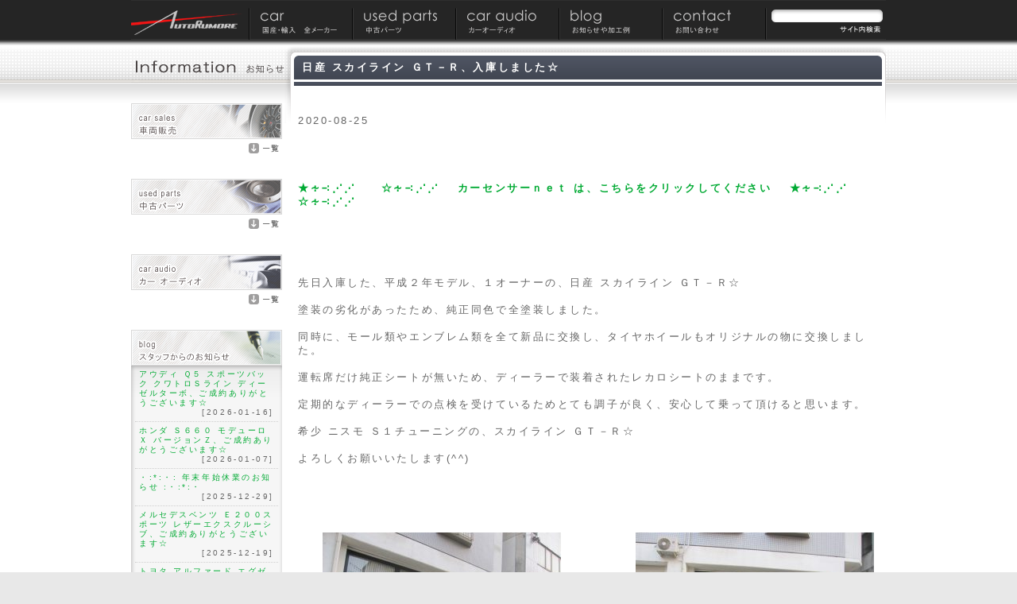

--- FILE ---
content_type: text/html; charset=UTF-8
request_url: https://www.autorumore.com/2020/08/25/%E6%97%A5%E7%94%A3-%E3%82%B9%E3%82%AB%E3%82%A4%E3%83%A9%E3%82%A4%E3%83%B3-%EF%BD%87%EF%BD%94%EF%BC%8D%EF%BD%92%E3%80%81%E5%85%A5%E5%BA%AB%E3%81%97%E3%81%BE%E3%81%97%E3%81%9F%E2%98%86-2/
body_size: 17325
content:
<?xml version="1.0" encoding="UTF-8"?><!DOCTYPE html PUBLIC "-//W3C//DTD XHTML 1.1//EN" "http://www.w3.org/TR/xhtml11/DTD/xhtml11.dtd">
<html xmlns="http://www.w3.org/1999/xhtml" xml:lang="ja">
<head>
<meta name="keywords" content="アウトルモーレ,カーオーディオ" />
<meta name="description" content="アウトルモーレ" />
<link rel="alternate" type="application/rss+xml" title="アウトルモーレ RSS Feed" href="https://www.autorumore.com/feed/" />
<link rel="pingback" href="https://www.autorumore.com/wp/xmlrpc.php" />
<link rel="stylesheet" type="text/css" href="https://www.autorumore.com/wp/wp-content/themes/autorumore/style.css" />
<link rel="stylesheet" type="text/css" href="https://www.autorumore.com/wp/wp-content/themes/autorumore/autorumore.css" />
<meta name='robots' content='max-image-preview:large' />
<link rel='dns-prefetch' href='//challenges.cloudflare.com' />
<link rel="alternate" type="application/rss+xml" title="アウトルモーレ &raquo; 日産 スカイライン ＧＴ－Ｒ、入庫しました☆ のコメントのフィード" href="https://www.autorumore.com/2020/08/25/%e6%97%a5%e7%94%a3-%e3%82%b9%e3%82%ab%e3%82%a4%e3%83%a9%e3%82%a4%e3%83%b3-%ef%bd%87%ef%bd%94%ef%bc%8d%ef%bd%92%e3%80%81%e5%85%a5%e5%ba%ab%e3%81%97%e3%81%be%e3%81%97%e3%81%9f%e2%98%86-2/feed/" />
<link rel="alternate" title="oEmbed (JSON)" type="application/json+oembed" href="https://www.autorumore.com/wp-json/oembed/1.0/embed?url=https%3A%2F%2Fwww.autorumore.com%2F2020%2F08%2F25%2F%25e6%2597%25a5%25e7%2594%25a3-%25e3%2582%25b9%25e3%2582%25ab%25e3%2582%25a4%25e3%2583%25a9%25e3%2582%25a4%25e3%2583%25b3-%25ef%25bd%2587%25ef%25bd%2594%25ef%25bc%258d%25ef%25bd%2592%25e3%2580%2581%25e5%2585%25a5%25e5%25ba%25ab%25e3%2581%2597%25e3%2581%25be%25e3%2581%2597%25e3%2581%259f%25e2%2598%2586-2%2F" />
<link rel="alternate" title="oEmbed (XML)" type="text/xml+oembed" href="https://www.autorumore.com/wp-json/oembed/1.0/embed?url=https%3A%2F%2Fwww.autorumore.com%2F2020%2F08%2F25%2F%25e6%2597%25a5%25e7%2594%25a3-%25e3%2582%25b9%25e3%2582%25ab%25e3%2582%25a4%25e3%2583%25a9%25e3%2582%25a4%25e3%2583%25b3-%25ef%25bd%2587%25ef%25bd%2594%25ef%25bc%258d%25ef%25bd%2592%25e3%2580%2581%25e5%2585%25a5%25e5%25ba%25ab%25e3%2581%2597%25e3%2581%25be%25e3%2581%2597%25e3%2581%259f%25e2%2598%2586-2%2F&#038;format=xml" />
<style id='wp-img-auto-sizes-contain-inline-css' type='text/css'>
img:is([sizes=auto i],[sizes^="auto," i]){contain-intrinsic-size:3000px 1500px}
/*# sourceURL=wp-img-auto-sizes-contain-inline-css */
</style>
<style id='wp-emoji-styles-inline-css' type='text/css'>

	img.wp-smiley, img.emoji {
		display: inline !important;
		border: none !important;
		box-shadow: none !important;
		height: 1em !important;
		width: 1em !important;
		margin: 0 0.07em !important;
		vertical-align: -0.1em !important;
		background: none !important;
		padding: 0 !important;
	}
/*# sourceURL=wp-emoji-styles-inline-css */
</style>
<style id='wp-block-library-inline-css' type='text/css'>
:root{--wp-block-synced-color:#7a00df;--wp-block-synced-color--rgb:122,0,223;--wp-bound-block-color:var(--wp-block-synced-color);--wp-editor-canvas-background:#ddd;--wp-admin-theme-color:#007cba;--wp-admin-theme-color--rgb:0,124,186;--wp-admin-theme-color-darker-10:#006ba1;--wp-admin-theme-color-darker-10--rgb:0,107,160.5;--wp-admin-theme-color-darker-20:#005a87;--wp-admin-theme-color-darker-20--rgb:0,90,135;--wp-admin-border-width-focus:2px}@media (min-resolution:192dpi){:root{--wp-admin-border-width-focus:1.5px}}.wp-element-button{cursor:pointer}:root .has-very-light-gray-background-color{background-color:#eee}:root .has-very-dark-gray-background-color{background-color:#313131}:root .has-very-light-gray-color{color:#eee}:root .has-very-dark-gray-color{color:#313131}:root .has-vivid-green-cyan-to-vivid-cyan-blue-gradient-background{background:linear-gradient(135deg,#00d084,#0693e3)}:root .has-purple-crush-gradient-background{background:linear-gradient(135deg,#34e2e4,#4721fb 50%,#ab1dfe)}:root .has-hazy-dawn-gradient-background{background:linear-gradient(135deg,#faaca8,#dad0ec)}:root .has-subdued-olive-gradient-background{background:linear-gradient(135deg,#fafae1,#67a671)}:root .has-atomic-cream-gradient-background{background:linear-gradient(135deg,#fdd79a,#004a59)}:root .has-nightshade-gradient-background{background:linear-gradient(135deg,#330968,#31cdcf)}:root .has-midnight-gradient-background{background:linear-gradient(135deg,#020381,#2874fc)}:root{--wp--preset--font-size--normal:16px;--wp--preset--font-size--huge:42px}.has-regular-font-size{font-size:1em}.has-larger-font-size{font-size:2.625em}.has-normal-font-size{font-size:var(--wp--preset--font-size--normal)}.has-huge-font-size{font-size:var(--wp--preset--font-size--huge)}.has-text-align-center{text-align:center}.has-text-align-left{text-align:left}.has-text-align-right{text-align:right}.has-fit-text{white-space:nowrap!important}#end-resizable-editor-section{display:none}.aligncenter{clear:both}.items-justified-left{justify-content:flex-start}.items-justified-center{justify-content:center}.items-justified-right{justify-content:flex-end}.items-justified-space-between{justify-content:space-between}.screen-reader-text{border:0;clip-path:inset(50%);height:1px;margin:-1px;overflow:hidden;padding:0;position:absolute;width:1px;word-wrap:normal!important}.screen-reader-text:focus{background-color:#ddd;clip-path:none;color:#444;display:block;font-size:1em;height:auto;left:5px;line-height:normal;padding:15px 23px 14px;text-decoration:none;top:5px;width:auto;z-index:100000}html :where(.has-border-color){border-style:solid}html :where([style*=border-top-color]){border-top-style:solid}html :where([style*=border-right-color]){border-right-style:solid}html :where([style*=border-bottom-color]){border-bottom-style:solid}html :where([style*=border-left-color]){border-left-style:solid}html :where([style*=border-width]){border-style:solid}html :where([style*=border-top-width]){border-top-style:solid}html :where([style*=border-right-width]){border-right-style:solid}html :where([style*=border-bottom-width]){border-bottom-style:solid}html :where([style*=border-left-width]){border-left-style:solid}html :where(img[class*=wp-image-]){height:auto;max-width:100%}:where(figure){margin:0 0 1em}html :where(.is-position-sticky){--wp-admin--admin-bar--position-offset:var(--wp-admin--admin-bar--height,0px)}@media screen and (max-width:600px){html :where(.is-position-sticky){--wp-admin--admin-bar--position-offset:0px}}

/*# sourceURL=wp-block-library-inline-css */
</style><style id='wp-block-archives-inline-css' type='text/css'>
.wp-block-archives{box-sizing:border-box}.wp-block-archives-dropdown label{display:block}
/*# sourceURL=https://www.autorumore.com/wp/wp-includes/blocks/archives/style.min.css */
</style>
<style id='wp-block-categories-inline-css' type='text/css'>
.wp-block-categories{box-sizing:border-box}.wp-block-categories.alignleft{margin-right:2em}.wp-block-categories.alignright{margin-left:2em}.wp-block-categories.wp-block-categories-dropdown.aligncenter{text-align:center}.wp-block-categories .wp-block-categories__label{display:block;width:100%}
/*# sourceURL=https://www.autorumore.com/wp/wp-includes/blocks/categories/style.min.css */
</style>
<style id='wp-block-heading-inline-css' type='text/css'>
h1:where(.wp-block-heading).has-background,h2:where(.wp-block-heading).has-background,h3:where(.wp-block-heading).has-background,h4:where(.wp-block-heading).has-background,h5:where(.wp-block-heading).has-background,h6:where(.wp-block-heading).has-background{padding:1.25em 2.375em}h1.has-text-align-left[style*=writing-mode]:where([style*=vertical-lr]),h1.has-text-align-right[style*=writing-mode]:where([style*=vertical-rl]),h2.has-text-align-left[style*=writing-mode]:where([style*=vertical-lr]),h2.has-text-align-right[style*=writing-mode]:where([style*=vertical-rl]),h3.has-text-align-left[style*=writing-mode]:where([style*=vertical-lr]),h3.has-text-align-right[style*=writing-mode]:where([style*=vertical-rl]),h4.has-text-align-left[style*=writing-mode]:where([style*=vertical-lr]),h4.has-text-align-right[style*=writing-mode]:where([style*=vertical-rl]),h5.has-text-align-left[style*=writing-mode]:where([style*=vertical-lr]),h5.has-text-align-right[style*=writing-mode]:where([style*=vertical-rl]),h6.has-text-align-left[style*=writing-mode]:where([style*=vertical-lr]),h6.has-text-align-right[style*=writing-mode]:where([style*=vertical-rl]){rotate:180deg}
/*# sourceURL=https://www.autorumore.com/wp/wp-includes/blocks/heading/style.min.css */
</style>
<style id='wp-block-latest-comments-inline-css' type='text/css'>
ol.wp-block-latest-comments{box-sizing:border-box;margin-left:0}:where(.wp-block-latest-comments:not([style*=line-height] .wp-block-latest-comments__comment)){line-height:1.1}:where(.wp-block-latest-comments:not([style*=line-height] .wp-block-latest-comments__comment-excerpt p)){line-height:1.8}.has-dates :where(.wp-block-latest-comments:not([style*=line-height])),.has-excerpts :where(.wp-block-latest-comments:not([style*=line-height])){line-height:1.5}.wp-block-latest-comments .wp-block-latest-comments{padding-left:0}.wp-block-latest-comments__comment{list-style:none;margin-bottom:1em}.has-avatars .wp-block-latest-comments__comment{list-style:none;min-height:2.25em}.has-avatars .wp-block-latest-comments__comment .wp-block-latest-comments__comment-excerpt,.has-avatars .wp-block-latest-comments__comment .wp-block-latest-comments__comment-meta{margin-left:3.25em}.wp-block-latest-comments__comment-excerpt p{font-size:.875em;margin:.36em 0 1.4em}.wp-block-latest-comments__comment-date{display:block;font-size:.75em}.wp-block-latest-comments .avatar,.wp-block-latest-comments__comment-avatar{border-radius:1.5em;display:block;float:left;height:2.5em;margin-right:.75em;width:2.5em}.wp-block-latest-comments[class*=-font-size] a,.wp-block-latest-comments[style*=font-size] a{font-size:inherit}
/*# sourceURL=https://www.autorumore.com/wp/wp-includes/blocks/latest-comments/style.min.css */
</style>
<style id='wp-block-latest-posts-inline-css' type='text/css'>
.wp-block-latest-posts{box-sizing:border-box}.wp-block-latest-posts.alignleft{margin-right:2em}.wp-block-latest-posts.alignright{margin-left:2em}.wp-block-latest-posts.wp-block-latest-posts__list{list-style:none}.wp-block-latest-posts.wp-block-latest-posts__list li{clear:both;overflow-wrap:break-word}.wp-block-latest-posts.is-grid{display:flex;flex-wrap:wrap}.wp-block-latest-posts.is-grid li{margin:0 1.25em 1.25em 0;width:100%}@media (min-width:600px){.wp-block-latest-posts.columns-2 li{width:calc(50% - .625em)}.wp-block-latest-posts.columns-2 li:nth-child(2n){margin-right:0}.wp-block-latest-posts.columns-3 li{width:calc(33.33333% - .83333em)}.wp-block-latest-posts.columns-3 li:nth-child(3n){margin-right:0}.wp-block-latest-posts.columns-4 li{width:calc(25% - .9375em)}.wp-block-latest-posts.columns-4 li:nth-child(4n){margin-right:0}.wp-block-latest-posts.columns-5 li{width:calc(20% - 1em)}.wp-block-latest-posts.columns-5 li:nth-child(5n){margin-right:0}.wp-block-latest-posts.columns-6 li{width:calc(16.66667% - 1.04167em)}.wp-block-latest-posts.columns-6 li:nth-child(6n){margin-right:0}}:root :where(.wp-block-latest-posts.is-grid){padding:0}:root :where(.wp-block-latest-posts.wp-block-latest-posts__list){padding-left:0}.wp-block-latest-posts__post-author,.wp-block-latest-posts__post-date{display:block;font-size:.8125em}.wp-block-latest-posts__post-excerpt,.wp-block-latest-posts__post-full-content{margin-bottom:1em;margin-top:.5em}.wp-block-latest-posts__featured-image a{display:inline-block}.wp-block-latest-posts__featured-image img{height:auto;max-width:100%;width:auto}.wp-block-latest-posts__featured-image.alignleft{float:left;margin-right:1em}.wp-block-latest-posts__featured-image.alignright{float:right;margin-left:1em}.wp-block-latest-posts__featured-image.aligncenter{margin-bottom:1em;text-align:center}
/*# sourceURL=https://www.autorumore.com/wp/wp-includes/blocks/latest-posts/style.min.css */
</style>
<style id='wp-block-search-inline-css' type='text/css'>
.wp-block-search__button{margin-left:10px;word-break:normal}.wp-block-search__button.has-icon{line-height:0}.wp-block-search__button svg{height:1.25em;min-height:24px;min-width:24px;width:1.25em;fill:currentColor;vertical-align:text-bottom}:where(.wp-block-search__button){border:1px solid #ccc;padding:6px 10px}.wp-block-search__inside-wrapper{display:flex;flex:auto;flex-wrap:nowrap;max-width:100%}.wp-block-search__label{width:100%}.wp-block-search.wp-block-search__button-only .wp-block-search__button{box-sizing:border-box;display:flex;flex-shrink:0;justify-content:center;margin-left:0;max-width:100%}.wp-block-search.wp-block-search__button-only .wp-block-search__inside-wrapper{min-width:0!important;transition-property:width}.wp-block-search.wp-block-search__button-only .wp-block-search__input{flex-basis:100%;transition-duration:.3s}.wp-block-search.wp-block-search__button-only.wp-block-search__searchfield-hidden,.wp-block-search.wp-block-search__button-only.wp-block-search__searchfield-hidden .wp-block-search__inside-wrapper{overflow:hidden}.wp-block-search.wp-block-search__button-only.wp-block-search__searchfield-hidden .wp-block-search__input{border-left-width:0!important;border-right-width:0!important;flex-basis:0;flex-grow:0;margin:0;min-width:0!important;padding-left:0!important;padding-right:0!important;width:0!important}:where(.wp-block-search__input){appearance:none;border:1px solid #949494;flex-grow:1;font-family:inherit;font-size:inherit;font-style:inherit;font-weight:inherit;letter-spacing:inherit;line-height:inherit;margin-left:0;margin-right:0;min-width:3rem;padding:8px;text-decoration:unset!important;text-transform:inherit}:where(.wp-block-search__button-inside .wp-block-search__inside-wrapper){background-color:#fff;border:1px solid #949494;box-sizing:border-box;padding:4px}:where(.wp-block-search__button-inside .wp-block-search__inside-wrapper) .wp-block-search__input{border:none;border-radius:0;padding:0 4px}:where(.wp-block-search__button-inside .wp-block-search__inside-wrapper) .wp-block-search__input:focus{outline:none}:where(.wp-block-search__button-inside .wp-block-search__inside-wrapper) :where(.wp-block-search__button){padding:4px 8px}.wp-block-search.aligncenter .wp-block-search__inside-wrapper{margin:auto}.wp-block[data-align=right] .wp-block-search.wp-block-search__button-only .wp-block-search__inside-wrapper{float:right}
/*# sourceURL=https://www.autorumore.com/wp/wp-includes/blocks/search/style.min.css */
</style>
<style id='wp-block-group-inline-css' type='text/css'>
.wp-block-group{box-sizing:border-box}:where(.wp-block-group.wp-block-group-is-layout-constrained){position:relative}
/*# sourceURL=https://www.autorumore.com/wp/wp-includes/blocks/group/style.min.css */
</style>
<style id='global-styles-inline-css' type='text/css'>
:root{--wp--preset--aspect-ratio--square: 1;--wp--preset--aspect-ratio--4-3: 4/3;--wp--preset--aspect-ratio--3-4: 3/4;--wp--preset--aspect-ratio--3-2: 3/2;--wp--preset--aspect-ratio--2-3: 2/3;--wp--preset--aspect-ratio--16-9: 16/9;--wp--preset--aspect-ratio--9-16: 9/16;--wp--preset--color--black: #000000;--wp--preset--color--cyan-bluish-gray: #abb8c3;--wp--preset--color--white: #ffffff;--wp--preset--color--pale-pink: #f78da7;--wp--preset--color--vivid-red: #cf2e2e;--wp--preset--color--luminous-vivid-orange: #ff6900;--wp--preset--color--luminous-vivid-amber: #fcb900;--wp--preset--color--light-green-cyan: #7bdcb5;--wp--preset--color--vivid-green-cyan: #00d084;--wp--preset--color--pale-cyan-blue: #8ed1fc;--wp--preset--color--vivid-cyan-blue: #0693e3;--wp--preset--color--vivid-purple: #9b51e0;--wp--preset--gradient--vivid-cyan-blue-to-vivid-purple: linear-gradient(135deg,rgb(6,147,227) 0%,rgb(155,81,224) 100%);--wp--preset--gradient--light-green-cyan-to-vivid-green-cyan: linear-gradient(135deg,rgb(122,220,180) 0%,rgb(0,208,130) 100%);--wp--preset--gradient--luminous-vivid-amber-to-luminous-vivid-orange: linear-gradient(135deg,rgb(252,185,0) 0%,rgb(255,105,0) 100%);--wp--preset--gradient--luminous-vivid-orange-to-vivid-red: linear-gradient(135deg,rgb(255,105,0) 0%,rgb(207,46,46) 100%);--wp--preset--gradient--very-light-gray-to-cyan-bluish-gray: linear-gradient(135deg,rgb(238,238,238) 0%,rgb(169,184,195) 100%);--wp--preset--gradient--cool-to-warm-spectrum: linear-gradient(135deg,rgb(74,234,220) 0%,rgb(151,120,209) 20%,rgb(207,42,186) 40%,rgb(238,44,130) 60%,rgb(251,105,98) 80%,rgb(254,248,76) 100%);--wp--preset--gradient--blush-light-purple: linear-gradient(135deg,rgb(255,206,236) 0%,rgb(152,150,240) 100%);--wp--preset--gradient--blush-bordeaux: linear-gradient(135deg,rgb(254,205,165) 0%,rgb(254,45,45) 50%,rgb(107,0,62) 100%);--wp--preset--gradient--luminous-dusk: linear-gradient(135deg,rgb(255,203,112) 0%,rgb(199,81,192) 50%,rgb(65,88,208) 100%);--wp--preset--gradient--pale-ocean: linear-gradient(135deg,rgb(255,245,203) 0%,rgb(182,227,212) 50%,rgb(51,167,181) 100%);--wp--preset--gradient--electric-grass: linear-gradient(135deg,rgb(202,248,128) 0%,rgb(113,206,126) 100%);--wp--preset--gradient--midnight: linear-gradient(135deg,rgb(2,3,129) 0%,rgb(40,116,252) 100%);--wp--preset--font-size--small: 13px;--wp--preset--font-size--medium: 20px;--wp--preset--font-size--large: 36px;--wp--preset--font-size--x-large: 42px;--wp--preset--spacing--20: 0.44rem;--wp--preset--spacing--30: 0.67rem;--wp--preset--spacing--40: 1rem;--wp--preset--spacing--50: 1.5rem;--wp--preset--spacing--60: 2.25rem;--wp--preset--spacing--70: 3.38rem;--wp--preset--spacing--80: 5.06rem;--wp--preset--shadow--natural: 6px 6px 9px rgba(0, 0, 0, 0.2);--wp--preset--shadow--deep: 12px 12px 50px rgba(0, 0, 0, 0.4);--wp--preset--shadow--sharp: 6px 6px 0px rgba(0, 0, 0, 0.2);--wp--preset--shadow--outlined: 6px 6px 0px -3px rgb(255, 255, 255), 6px 6px rgb(0, 0, 0);--wp--preset--shadow--crisp: 6px 6px 0px rgb(0, 0, 0);}:where(.is-layout-flex){gap: 0.5em;}:where(.is-layout-grid){gap: 0.5em;}body .is-layout-flex{display: flex;}.is-layout-flex{flex-wrap: wrap;align-items: center;}.is-layout-flex > :is(*, div){margin: 0;}body .is-layout-grid{display: grid;}.is-layout-grid > :is(*, div){margin: 0;}:where(.wp-block-columns.is-layout-flex){gap: 2em;}:where(.wp-block-columns.is-layout-grid){gap: 2em;}:where(.wp-block-post-template.is-layout-flex){gap: 1.25em;}:where(.wp-block-post-template.is-layout-grid){gap: 1.25em;}.has-black-color{color: var(--wp--preset--color--black) !important;}.has-cyan-bluish-gray-color{color: var(--wp--preset--color--cyan-bluish-gray) !important;}.has-white-color{color: var(--wp--preset--color--white) !important;}.has-pale-pink-color{color: var(--wp--preset--color--pale-pink) !important;}.has-vivid-red-color{color: var(--wp--preset--color--vivid-red) !important;}.has-luminous-vivid-orange-color{color: var(--wp--preset--color--luminous-vivid-orange) !important;}.has-luminous-vivid-amber-color{color: var(--wp--preset--color--luminous-vivid-amber) !important;}.has-light-green-cyan-color{color: var(--wp--preset--color--light-green-cyan) !important;}.has-vivid-green-cyan-color{color: var(--wp--preset--color--vivid-green-cyan) !important;}.has-pale-cyan-blue-color{color: var(--wp--preset--color--pale-cyan-blue) !important;}.has-vivid-cyan-blue-color{color: var(--wp--preset--color--vivid-cyan-blue) !important;}.has-vivid-purple-color{color: var(--wp--preset--color--vivid-purple) !important;}.has-black-background-color{background-color: var(--wp--preset--color--black) !important;}.has-cyan-bluish-gray-background-color{background-color: var(--wp--preset--color--cyan-bluish-gray) !important;}.has-white-background-color{background-color: var(--wp--preset--color--white) !important;}.has-pale-pink-background-color{background-color: var(--wp--preset--color--pale-pink) !important;}.has-vivid-red-background-color{background-color: var(--wp--preset--color--vivid-red) !important;}.has-luminous-vivid-orange-background-color{background-color: var(--wp--preset--color--luminous-vivid-orange) !important;}.has-luminous-vivid-amber-background-color{background-color: var(--wp--preset--color--luminous-vivid-amber) !important;}.has-light-green-cyan-background-color{background-color: var(--wp--preset--color--light-green-cyan) !important;}.has-vivid-green-cyan-background-color{background-color: var(--wp--preset--color--vivid-green-cyan) !important;}.has-pale-cyan-blue-background-color{background-color: var(--wp--preset--color--pale-cyan-blue) !important;}.has-vivid-cyan-blue-background-color{background-color: var(--wp--preset--color--vivid-cyan-blue) !important;}.has-vivid-purple-background-color{background-color: var(--wp--preset--color--vivid-purple) !important;}.has-black-border-color{border-color: var(--wp--preset--color--black) !important;}.has-cyan-bluish-gray-border-color{border-color: var(--wp--preset--color--cyan-bluish-gray) !important;}.has-white-border-color{border-color: var(--wp--preset--color--white) !important;}.has-pale-pink-border-color{border-color: var(--wp--preset--color--pale-pink) !important;}.has-vivid-red-border-color{border-color: var(--wp--preset--color--vivid-red) !important;}.has-luminous-vivid-orange-border-color{border-color: var(--wp--preset--color--luminous-vivid-orange) !important;}.has-luminous-vivid-amber-border-color{border-color: var(--wp--preset--color--luminous-vivid-amber) !important;}.has-light-green-cyan-border-color{border-color: var(--wp--preset--color--light-green-cyan) !important;}.has-vivid-green-cyan-border-color{border-color: var(--wp--preset--color--vivid-green-cyan) !important;}.has-pale-cyan-blue-border-color{border-color: var(--wp--preset--color--pale-cyan-blue) !important;}.has-vivid-cyan-blue-border-color{border-color: var(--wp--preset--color--vivid-cyan-blue) !important;}.has-vivid-purple-border-color{border-color: var(--wp--preset--color--vivid-purple) !important;}.has-vivid-cyan-blue-to-vivid-purple-gradient-background{background: var(--wp--preset--gradient--vivid-cyan-blue-to-vivid-purple) !important;}.has-light-green-cyan-to-vivid-green-cyan-gradient-background{background: var(--wp--preset--gradient--light-green-cyan-to-vivid-green-cyan) !important;}.has-luminous-vivid-amber-to-luminous-vivid-orange-gradient-background{background: var(--wp--preset--gradient--luminous-vivid-amber-to-luminous-vivid-orange) !important;}.has-luminous-vivid-orange-to-vivid-red-gradient-background{background: var(--wp--preset--gradient--luminous-vivid-orange-to-vivid-red) !important;}.has-very-light-gray-to-cyan-bluish-gray-gradient-background{background: var(--wp--preset--gradient--very-light-gray-to-cyan-bluish-gray) !important;}.has-cool-to-warm-spectrum-gradient-background{background: var(--wp--preset--gradient--cool-to-warm-spectrum) !important;}.has-blush-light-purple-gradient-background{background: var(--wp--preset--gradient--blush-light-purple) !important;}.has-blush-bordeaux-gradient-background{background: var(--wp--preset--gradient--blush-bordeaux) !important;}.has-luminous-dusk-gradient-background{background: var(--wp--preset--gradient--luminous-dusk) !important;}.has-pale-ocean-gradient-background{background: var(--wp--preset--gradient--pale-ocean) !important;}.has-electric-grass-gradient-background{background: var(--wp--preset--gradient--electric-grass) !important;}.has-midnight-gradient-background{background: var(--wp--preset--gradient--midnight) !important;}.has-small-font-size{font-size: var(--wp--preset--font-size--small) !important;}.has-medium-font-size{font-size: var(--wp--preset--font-size--medium) !important;}.has-large-font-size{font-size: var(--wp--preset--font-size--large) !important;}.has-x-large-font-size{font-size: var(--wp--preset--font-size--x-large) !important;}
/*# sourceURL=global-styles-inline-css */
</style>

<style id='classic-theme-styles-inline-css' type='text/css'>
/*! This file is auto-generated */
.wp-block-button__link{color:#fff;background-color:#32373c;border-radius:9999px;box-shadow:none;text-decoration:none;padding:calc(.667em + 2px) calc(1.333em + 2px);font-size:1.125em}.wp-block-file__button{background:#32373c;color:#fff;text-decoration:none}
/*# sourceURL=/wp-includes/css/classic-themes.min.css */
</style>
<link rel='stylesheet' id='contact-form-7-css' href='https://www.autorumore.com/wp/wp-content/plugins/contact-form-7/includes/css/styles.css?ver=6.1.4' type='text/css' media='all' />
<script type="text/javascript" src="https://www.autorumore.com/wp/wp-includes/js/jquery/jquery.min.js?ver=3.7.1" id="jquery-core-js"></script>
<script type="text/javascript" src="https://www.autorumore.com/wp/wp-includes/js/jquery/jquery-migrate.min.js?ver=3.4.1" id="jquery-migrate-js"></script>
<script type="text/javascript" src="https://www.autorumore.com/wp/wp-content/plugins/jquery-lightbox-light/js/jquery.lightbox-0.5.js?ver=6.9" id="wp_light_box-js"></script>
<script type="text/javascript" src="https://www.autorumore.com/wp/wp-content/plugins/car-info-database/js/car-info-post.js?ver=6.9" id="wp_tico_review_post-js"></script>
<link rel="https://api.w.org/" href="https://www.autorumore.com/wp-json/" /><link rel="alternate" title="JSON" type="application/json" href="https://www.autorumore.com/wp-json/wp/v2/posts/59429" /><link rel="EditURI" type="application/rsd+xml" title="RSD" href="https://www.autorumore.com/wp/xmlrpc.php?rsd" />
<meta name="generator" content="WordPress 6.9" />
<link rel="canonical" href="https://www.autorumore.com/2020/08/25/%e6%97%a5%e7%94%a3-%e3%82%b9%e3%82%ab%e3%82%a4%e3%83%a9%e3%82%a4%e3%83%b3-%ef%bd%87%ef%bd%94%ef%bc%8d%ef%bd%92%e3%80%81%e5%85%a5%e5%ba%ab%e3%81%97%e3%81%be%e3%81%97%e3%81%9f%e2%98%86-2/" />
<link rel='shortlink' href='https://www.autorumore.com/?p=59429' />
<link type="text/css" href="https://www.autorumore.com/wp/wp-content/plugins/jquery-lightbox-light/css/jquery.lightbox-0.5.css" rel="stylesheet" media="screen" />
<link type="text/css" href="https://www.autorumore.com/wp/wp-content/plugins/car-info-database/css/isp-car-info.css" rel="stylesheet" /><script type="text/javascript" src="https://www.autorumore.com/wp/wp-content/themes/autorumore/js/functions.js"></script>
<script type="text/javascript" src="https://www.autorumore.com/wp/wp-content/themes/autorumore/js/jquery.easing.1.3.js"></script>
<script type="text/javascript" src="https://www.autorumore.com/wp/wp-content/themes/autorumore/js/jquery.reflect.js"></script>
<script type="text/javascript" src="https://www.autorumore.com/wp/wp-content/themes/autorumore/js/autorumore.js"></script>
<title>  日産 スカイライン ＧＴ－Ｒ、入庫しました☆ | アウトルモーレ</title>
</head>

<body>
<!-- 画像の先読込 -->
<div id="preloader">
	<img src="https://www.autorumore.com/wp/wp-content/themes/autorumore/images/h_logo_on.gif" alt="AUTO REMORE" width="1" height="1" />
	<img src="https://www.autorumore.com/wp/wp-content/themes/autorumore/images/h_menu02_on.gif" alt="国産・輸入　全メーカー" width="1" height="1" />
	<img src="https://www.autorumore.com/wp/wp-content/themes/autorumore/images/h_menu03_on.gif" alt="中古パーツ" width="1" height="1" />
	<img src="https://www.autorumore.com/wp/wp-content/themes/autorumore/images/h_menu01_on.gif" alt="カーオーディオ" width="1" height="1" />
	<img src="https://www.autorumore.com/wp/wp-content/themes/autorumore/images/h_menu04_on.gif" alt="スタッフブログ" width="1" height="1" />
	<img src="https://www.autorumore.com/wp/wp-content/themes/autorumore/images/h_menu04_on.gif" alt="お問い合わせ" width="1" height="1" />
</div>

<div id="page-top">
<!-- ヘッダ -->
<div id="header">
<ul id="header-menu" class="auto-float-clear">
	<li><a href="https://www.autorumore.com"><img src="https://www.autorumore.com/wp/wp-content/themes/autorumore/images/h_logo.gif" alt="AUTO REMORE" width="150" height="50" class="rollover" /></a></li><!--
	--><li><a href="https://www.autorumore.com/category/car"><img src="https://www.autorumore.com/wp/wp-content/themes/autorumore/images/h_menu02.gif" alt="国産・輸入　全メーカー" width="130" height="50" class="rollover" /></a></li><!--
	--><li><a href="https://www.autorumore.com/category/used-parts"><img src="https://www.autorumore.com/wp/wp-content/themes/autorumore/images/h_menu03.gif" alt="中古パーツ" width="130" height="50" class="rollover" /></a></li><!--
	--><li><a href="https://www.autorumore.com/category/audio"><img src="https://www.autorumore.com/wp/wp-content/themes/autorumore/images/h_menu01.gif" alt="カーオーディオ" width="130" height="50" class="rollover" /></a></li><!--
	--><li><a href="https://www.autorumore.com/category/information"><img src="https://www.autorumore.com/wp/wp-content/themes/autorumore/images/h_menu04.gif" alt="スタッフブログ" width="130" height="50" class="rollover" /></a></li><!--
	--><li><a href="https://www.autorumore.com/contact"><img src="https://www.autorumore.com/wp/wp-content/themes/autorumore/images/h_menu05.gif" alt="お問い合わせ" width="130" height="50" class="rollover" /></a></li><!--
	--><li class="header-search">
		<form method="get" id="searchform" action="https://www.autorumore.com">
			<p style="margin: 0px; padding: 0px;"><input type="text" value="" name="s" id="s" style="margin: 12px 0px 0px 0px; padding: 0px; border: none; background: transparent; width: 130px;" /></p>
			<p style="margin: 0px; padding: 0px; text-align: right;"><img src="https://www.autorumore.com/wp/wp-content/themes/autorumore/images/h_btn_search.gif" width="60" height="18" alt="サイト内検索" style="cursor: pointer;" onclick="jQuery('#searchform').get(0).submit();" /></p>
		</form>
	</li>
</ul>
</div>
</div><!-- header-end -->


<!-- TOPページ -->
<div id="content-header-single">
<div id="content-header-single-bg" style="background: #ffffff url('https://www.autorumore.com/wp/wp-content/themes/autorumore/images/single_blog_top.gif') left top no-repeat;" class="body">
<div class="h1"><h1>日産 スカイライン ＧＴ－Ｒ、入庫しました☆</h1></div>
</div>
</div>

<!-- コンテンツ -->
<div id="content-body">
<div class="body single-body auto-float-clear">
<div class="height-30"><span class="dummy">メインコンテンツ</span></div>

<!-- メイン -->
<div id="right-content">
<div style="padding: 0px 10px;">

	<div class="auto-float-clear">
				<p>
2020-08-25<br />
<br />
<br />
<br />
<br />
<a href="http://www.carsensor.net/shop/hiroshima/301814001/stocklist/?BKKN=CU2514536908"><strong>★∻∹⋰⋰　　☆∻∹⋰⋰ 　カーセンサーｎｅｔ は、こちらをクリックしてください 　★∻∹⋰⋰　　☆∻∹⋰⋰</strong></a><br />
<br />
<br />
<br />
<br />
<br />
先日入庫した、平成２年モデル、１オーナーの、日産 スカイライン ＧＴ－Ｒ☆<br />
<br />
塗装の劣化があったため、純正同色で全塗装しました。<br />
<br />
同時に、モール類やエンブレム類を全て新品に交換し、タイヤホイールもオリジナルの物に交換しました。<br />
<br />
運転席だけ純正シートが無いため、ディーラーで装着されたレカロシートのままです。<br />
<br />
定期的なディーラーでの点検を受けているためとても調子が良く、安心して乗って頂けると思います。<br />
<br />
希少 ニスモ Ｓ１チューニングの、スカイライン ＧＴ－Ｒ☆<br />
<br />
よろしくお願いいたします(^^)<br />
<br />
<br />
<br />
<br />
<br />
　　<a href="http://www.autorumore.com/wp/wp-content/uploads/2020/08/IMG_6476.jpg"><img fetchpriority="high" decoding="async" src="http://www.autorumore.com/wp/wp-content/uploads/2020/08/IMG_6476-300x225.jpg" alt="" width="300" height="225" class="alignnone size-medium wp-image-59430" srcset="https://www.autorumore.com/wp/wp-content/uploads/2020/08/IMG_6476-300x225.jpg 300w, https://www.autorumore.com/wp/wp-content/uploads/2020/08/IMG_6476.jpg 640w" sizes="(max-width: 300px) 100vw, 300px" /></a>　　　　　　<a href="http://www.autorumore.com/wp/wp-content/uploads/2020/08/IMG_6484.jpg"><img decoding="async" src="http://www.autorumore.com/wp/wp-content/uploads/2020/08/IMG_6484-300x225.jpg" alt="" width="300" height="225" class="alignnone size-medium wp-image-59438" srcset="https://www.autorumore.com/wp/wp-content/uploads/2020/08/IMG_6484-300x225.jpg 300w, https://www.autorumore.com/wp/wp-content/uploads/2020/08/IMG_6484.jpg 640w" sizes="(max-width: 300px) 100vw, 300px" /></a><br />
<br />
<br />
<br />
　　<a href="http://www.autorumore.com/wp/wp-content/uploads/2020/08/IMG_6482.jpg"><img decoding="async" src="http://www.autorumore.com/wp/wp-content/uploads/2020/08/IMG_6482-300x225.jpg" alt="" width="300" height="225" class="alignnone size-medium wp-image-59436" srcset="https://www.autorumore.com/wp/wp-content/uploads/2020/08/IMG_6482-300x225.jpg 300w, https://www.autorumore.com/wp/wp-content/uploads/2020/08/IMG_6482.jpg 640w" sizes="(max-width: 300px) 100vw, 300px" /></a>　　　　　　<a href="http://www.autorumore.com/wp/wp-content/uploads/2020/08/IMG_6490.jpg"><img loading="lazy" decoding="async" src="http://www.autorumore.com/wp/wp-content/uploads/2020/08/IMG_6490-300x225.jpg" alt="" width="300" height="225" class="alignnone size-medium wp-image-59443" srcset="https://www.autorumore.com/wp/wp-content/uploads/2020/08/IMG_6490-300x225.jpg 300w, https://www.autorumore.com/wp/wp-content/uploads/2020/08/IMG_6490.jpg 640w" sizes="auto, (max-width: 300px) 100vw, 300px" /></a><br />
<br />
<br />
<br />
　　<a href="http://www.autorumore.com/wp/wp-content/uploads/2020/08/IMG_6478.jpg"><img loading="lazy" decoding="async" src="http://www.autorumore.com/wp/wp-content/uploads/2020/08/IMG_6478-300x225.jpg" alt="" width="300" height="225" class="alignnone size-medium wp-image-59432" srcset="https://www.autorumore.com/wp/wp-content/uploads/2020/08/IMG_6478-300x225.jpg 300w, https://www.autorumore.com/wp/wp-content/uploads/2020/08/IMG_6478.jpg 640w" sizes="auto, (max-width: 300px) 100vw, 300px" /></a>　　　　　　<a href="http://www.autorumore.com/wp/wp-content/uploads/2020/08/IMG_6489.jpg"><img loading="lazy" decoding="async" src="http://www.autorumore.com/wp/wp-content/uploads/2020/08/IMG_6489-300x225.jpg" alt="" width="300" height="225" class="alignnone size-medium wp-image-59442" srcset="https://www.autorumore.com/wp/wp-content/uploads/2020/08/IMG_6489-300x225.jpg 300w, https://www.autorumore.com/wp/wp-content/uploads/2020/08/IMG_6489.jpg 640w" sizes="auto, (max-width: 300px) 100vw, 300px" /></a><br />
<br />
<br />
<br />
　　<a href="http://www.autorumore.com/wp/wp-content/uploads/2020/08/IMG_6477.jpg"><img loading="lazy" decoding="async" src="http://www.autorumore.com/wp/wp-content/uploads/2020/08/IMG_6477-300x225.jpg" alt="" width="300" height="225" class="alignnone size-medium wp-image-59431" srcset="https://www.autorumore.com/wp/wp-content/uploads/2020/08/IMG_6477-300x225.jpg 300w, https://www.autorumore.com/wp/wp-content/uploads/2020/08/IMG_6477.jpg 640w" sizes="auto, (max-width: 300px) 100vw, 300px" /></a>　　　　　　<a href="http://www.autorumore.com/wp/wp-content/uploads/2020/08/IMG_6488.jpg"><img loading="lazy" decoding="async" src="http://www.autorumore.com/wp/wp-content/uploads/2020/08/IMG_6488-300x225.jpg" alt="" width="300" height="225" class="alignnone size-medium wp-image-59441" srcset="https://www.autorumore.com/wp/wp-content/uploads/2020/08/IMG_6488-300x225.jpg 300w, https://www.autorumore.com/wp/wp-content/uploads/2020/08/IMG_6488.jpg 640w" sizes="auto, (max-width: 300px) 100vw, 300px" /></a><br />
<br />
<br />
<br />
　　<a href="http://www.autorumore.com/wp/wp-content/uploads/2020/08/IMG_6479.jpg"><img loading="lazy" decoding="async" src="http://www.autorumore.com/wp/wp-content/uploads/2020/08/IMG_6479-300x225.jpg" alt="" width="300" height="225" class="alignnone size-medium wp-image-59433" srcset="https://www.autorumore.com/wp/wp-content/uploads/2020/08/IMG_6479-300x225.jpg 300w, https://www.autorumore.com/wp/wp-content/uploads/2020/08/IMG_6479.jpg 640w" sizes="auto, (max-width: 300px) 100vw, 300px" /></a>　　　　　　<a href="http://www.autorumore.com/wp/wp-content/uploads/2020/08/IMG_6480.jpg"><img loading="lazy" decoding="async" src="http://www.autorumore.com/wp/wp-content/uploads/2020/08/IMG_6480-300x225.jpg" alt="" width="300" height="225" class="alignnone size-medium wp-image-59434" srcset="https://www.autorumore.com/wp/wp-content/uploads/2020/08/IMG_6480-300x225.jpg 300w, https://www.autorumore.com/wp/wp-content/uploads/2020/08/IMG_6480.jpg 640w" sizes="auto, (max-width: 300px) 100vw, 300px" /></a><br />
<br />
<br />
<br />
　　<a href="http://www.autorumore.com/wp/wp-content/uploads/2020/08/IMG_6481.jpg"><img loading="lazy" decoding="async" src="http://www.autorumore.com/wp/wp-content/uploads/2020/08/IMG_6481-300x225.jpg" alt="" width="300" height="225" class="alignnone size-medium wp-image-59435" srcset="https://www.autorumore.com/wp/wp-content/uploads/2020/08/IMG_6481-300x225.jpg 300w, https://www.autorumore.com/wp/wp-content/uploads/2020/08/IMG_6481.jpg 640w" sizes="auto, (max-width: 300px) 100vw, 300px" /></a>　　　　　　<a href="http://www.autorumore.com/wp/wp-content/uploads/2020/08/IMG_6483.jpg"><img loading="lazy" decoding="async" src="http://www.autorumore.com/wp/wp-content/uploads/2020/08/IMG_6483-300x225.jpg" alt="" width="300" height="225" class="alignnone size-medium wp-image-59437" srcset="https://www.autorumore.com/wp/wp-content/uploads/2020/08/IMG_6483-300x225.jpg 300w, https://www.autorumore.com/wp/wp-content/uploads/2020/08/IMG_6483.jpg 640w" sizes="auto, (max-width: 300px) 100vw, 300px" /></a><br />
<br />
<br />
<br />
　　<a href="http://www.autorumore.com/wp/wp-content/uploads/2020/08/IMG_6492.jpg"><img loading="lazy" decoding="async" src="http://www.autorumore.com/wp/wp-content/uploads/2020/08/IMG_6492-300x225.jpg" alt="" width="300" height="225" class="alignnone size-medium wp-image-59445" srcset="https://www.autorumore.com/wp/wp-content/uploads/2020/08/IMG_6492-300x225.jpg 300w, https://www.autorumore.com/wp/wp-content/uploads/2020/08/IMG_6492.jpg 640w" sizes="auto, (max-width: 300px) 100vw, 300px" /></a>　　　　　　<a href="http://www.autorumore.com/wp/wp-content/uploads/2020/08/IMG_6493.jpg"><img loading="lazy" decoding="async" src="http://www.autorumore.com/wp/wp-content/uploads/2020/08/IMG_6493-300x225.jpg" alt="" width="300" height="225" class="alignnone size-medium wp-image-59446" srcset="https://www.autorumore.com/wp/wp-content/uploads/2020/08/IMG_6493-300x225.jpg 300w, https://www.autorumore.com/wp/wp-content/uploads/2020/08/IMG_6493.jpg 640w" sizes="auto, (max-width: 300px) 100vw, 300px" /></a><br />
<br />
<br />
<br />
　　<a href="http://www.autorumore.com/wp/wp-content/uploads/2020/08/IMG_6485.jpg"><img loading="lazy" decoding="async" src="http://www.autorumore.com/wp/wp-content/uploads/2020/08/IMG_6485-300x225.jpg" alt="" width="300" height="225" class="alignnone size-medium wp-image-59439" srcset="https://www.autorumore.com/wp/wp-content/uploads/2020/08/IMG_6485-300x225.jpg 300w, https://www.autorumore.com/wp/wp-content/uploads/2020/08/IMG_6485.jpg 640w" sizes="auto, (max-width: 300px) 100vw, 300px" /></a>　　　　　　<a href="http://www.autorumore.com/wp/wp-content/uploads/2020/08/IMG_6486.jpg"><img loading="lazy" decoding="async" src="http://www.autorumore.com/wp/wp-content/uploads/2020/08/IMG_6486-300x225.jpg" alt="" width="300" height="225" class="alignnone size-medium wp-image-59440" srcset="https://www.autorumore.com/wp/wp-content/uploads/2020/08/IMG_6486-300x225.jpg 300w, https://www.autorumore.com/wp/wp-content/uploads/2020/08/IMG_6486.jpg 640w" sizes="auto, (max-width: 300px) 100vw, 300px" /></a><br />
<br />
<br />
<br />
　　<a href="http://www.autorumore.com/wp/wp-content/uploads/2020/08/IMG_6503.jpg"><img loading="lazy" decoding="async" src="http://www.autorumore.com/wp/wp-content/uploads/2020/08/IMG_6503-300x225.jpg" alt="" width="300" height="225" class="alignnone size-medium wp-image-59450" srcset="https://www.autorumore.com/wp/wp-content/uploads/2020/08/IMG_6503-300x225.jpg 300w, https://www.autorumore.com/wp/wp-content/uploads/2020/08/IMG_6503.jpg 640w" sizes="auto, (max-width: 300px) 100vw, 300px" /></a>　　　　　　<a href="http://www.autorumore.com/wp/wp-content/uploads/2020/08/IMG_6504.jpg"><img loading="lazy" decoding="async" src="http://www.autorumore.com/wp/wp-content/uploads/2020/08/IMG_6504-300x225.jpg" alt="" width="300" height="225" class="alignnone size-medium wp-image-59451" srcset="https://www.autorumore.com/wp/wp-content/uploads/2020/08/IMG_6504-300x225.jpg 300w, https://www.autorumore.com/wp/wp-content/uploads/2020/08/IMG_6504.jpg 640w" sizes="auto, (max-width: 300px) 100vw, 300px" /></a><br />
<br />
<br />
<br />
　　<a href="http://www.autorumore.com/wp/wp-content/uploads/2020/08/IMG_6508.jpg"><img loading="lazy" decoding="async" src="http://www.autorumore.com/wp/wp-content/uploads/2020/08/IMG_6508-300x225.jpg" alt="" width="300" height="225" class="alignnone size-medium wp-image-59455" srcset="https://www.autorumore.com/wp/wp-content/uploads/2020/08/IMG_6508-300x225.jpg 300w, https://www.autorumore.com/wp/wp-content/uploads/2020/08/IMG_6508.jpg 640w" sizes="auto, (max-width: 300px) 100vw, 300px" /></a>　　　　　　<a href="http://www.autorumore.com/wp/wp-content/uploads/2020/08/IMG_6505.jpg"><img loading="lazy" decoding="async" src="http://www.autorumore.com/wp/wp-content/uploads/2020/08/IMG_6505-300x225.jpg" alt="" width="300" height="225" class="alignnone size-medium wp-image-59452" srcset="https://www.autorumore.com/wp/wp-content/uploads/2020/08/IMG_6505-300x225.jpg 300w, https://www.autorumore.com/wp/wp-content/uploads/2020/08/IMG_6505.jpg 640w" sizes="auto, (max-width: 300px) 100vw, 300px" /></a><br />
<br />
<br />
<br />
　　<a href="http://www.autorumore.com/wp/wp-content/uploads/2020/08/IMG_6506.jpg"><img loading="lazy" decoding="async" src="http://www.autorumore.com/wp/wp-content/uploads/2020/08/IMG_6506-300x225.jpg" alt="" width="300" height="225" class="alignnone size-medium wp-image-59453" srcset="https://www.autorumore.com/wp/wp-content/uploads/2020/08/IMG_6506-300x225.jpg 300w, https://www.autorumore.com/wp/wp-content/uploads/2020/08/IMG_6506.jpg 640w" sizes="auto, (max-width: 300px) 100vw, 300px" /></a>　　　　　　<a href="http://www.autorumore.com/wp/wp-content/uploads/2020/08/IMG_6512.jpg"><img loading="lazy" decoding="async" src="http://www.autorumore.com/wp/wp-content/uploads/2020/08/IMG_6512-300x225.jpg" alt="" width="300" height="225" class="alignnone size-medium wp-image-59459" srcset="https://www.autorumore.com/wp/wp-content/uploads/2020/08/IMG_6512-300x225.jpg 300w, https://www.autorumore.com/wp/wp-content/uploads/2020/08/IMG_6512.jpg 640w" sizes="auto, (max-width: 300px) 100vw, 300px" /></a><br />
<br />
<br />
<br />
　　<a href="http://www.autorumore.com/wp/wp-content/uploads/2020/08/IMG_6510.jpg"><img loading="lazy" decoding="async" src="http://www.autorumore.com/wp/wp-content/uploads/2020/08/IMG_6510-300x225.jpg" alt="" width="300" height="225" class="alignnone size-medium wp-image-59457" srcset="https://www.autorumore.com/wp/wp-content/uploads/2020/08/IMG_6510-300x225.jpg 300w, https://www.autorumore.com/wp/wp-content/uploads/2020/08/IMG_6510.jpg 640w" sizes="auto, (max-width: 300px) 100vw, 300px" /></a>　　　　　　<a href="http://www.autorumore.com/wp/wp-content/uploads/2020/08/IMG_6511.jpg"><img loading="lazy" decoding="async" src="http://www.autorumore.com/wp/wp-content/uploads/2020/08/IMG_6511-300x225.jpg" alt="" width="300" height="225" class="alignnone size-medium wp-image-59458" srcset="https://www.autorumore.com/wp/wp-content/uploads/2020/08/IMG_6511-300x225.jpg 300w, https://www.autorumore.com/wp/wp-content/uploads/2020/08/IMG_6511.jpg 640w" sizes="auto, (max-width: 300px) 100vw, 300px" /></a><br />
<br />
<br />
<br />
　　<a href="http://www.autorumore.com/wp/wp-content/uploads/2020/08/IMG_6507.jpg"><img loading="lazy" decoding="async" src="http://www.autorumore.com/wp/wp-content/uploads/2020/08/IMG_6507-300x225.jpg" alt="" width="300" height="225" class="alignnone size-medium wp-image-59454" srcset="https://www.autorumore.com/wp/wp-content/uploads/2020/08/IMG_6507-300x225.jpg 300w, https://www.autorumore.com/wp/wp-content/uploads/2020/08/IMG_6507.jpg 640w" sizes="auto, (max-width: 300px) 100vw, 300px" /></a>　　　　　　<a href="http://www.autorumore.com/wp/wp-content/uploads/2020/08/IMG_6509.jpg"><img loading="lazy" decoding="async" src="http://www.autorumore.com/wp/wp-content/uploads/2020/08/IMG_6509-300x225.jpg" alt="" width="300" height="225" class="alignnone size-medium wp-image-59456" srcset="https://www.autorumore.com/wp/wp-content/uploads/2020/08/IMG_6509-300x225.jpg 300w, https://www.autorumore.com/wp/wp-content/uploads/2020/08/IMG_6509.jpg 640w" sizes="auto, (max-width: 300px) 100vw, 300px" /></a><br />
<br />
<br />
<br />
　　<a href="http://www.autorumore.com/wp/wp-content/uploads/2020/08/IMG_6496.jpg"><img loading="lazy" decoding="async" src="http://www.autorumore.com/wp/wp-content/uploads/2020/08/IMG_6496-300x225.jpg" alt="" width="300" height="225" class="alignnone size-medium wp-image-59447" srcset="https://www.autorumore.com/wp/wp-content/uploads/2020/08/IMG_6496-300x225.jpg 300w, https://www.autorumore.com/wp/wp-content/uploads/2020/08/IMG_6496.jpg 640w" sizes="auto, (max-width: 300px) 100vw, 300px" /></a>　　　　　　<a href="http://www.autorumore.com/wp/wp-content/uploads/2020/08/IMG_6497.jpg"><img loading="lazy" decoding="async" src="http://www.autorumore.com/wp/wp-content/uploads/2020/08/IMG_6497-300x225.jpg" alt="" width="300" height="225" class="alignnone size-medium wp-image-59448" srcset="https://www.autorumore.com/wp/wp-content/uploads/2020/08/IMG_6497-300x225.jpg 300w, https://www.autorumore.com/wp/wp-content/uploads/2020/08/IMG_6497.jpg 640w" sizes="auto, (max-width: 300px) 100vw, 300px" /></a><br />
<br />
<br />
<br />
　　<a href="http://www.autorumore.com/wp/wp-content/uploads/2020/08/IMG_6498.jpg"><img loading="lazy" decoding="async" src="http://www.autorumore.com/wp/wp-content/uploads/2020/08/IMG_6498-300x225.jpg" alt="" width="300" height="225" class="alignnone size-medium wp-image-59449" srcset="https://www.autorumore.com/wp/wp-content/uploads/2020/08/IMG_6498-300x225.jpg 300w, https://www.autorumore.com/wp/wp-content/uploads/2020/08/IMG_6498.jpg 640w" sizes="auto, (max-width: 300px) 100vw, 300px" /></a>　　　　　　<a href="http://www.autorumore.com/wp/wp-content/uploads/2020/08/IMG_6491.jpg"><img loading="lazy" decoding="async" src="http://www.autorumore.com/wp/wp-content/uploads/2020/08/IMG_6491-300x225.jpg" alt="" width="300" height="225" class="alignnone size-medium wp-image-59444" srcset="https://www.autorumore.com/wp/wp-content/uploads/2020/08/IMG_6491-300x225.jpg 300w, https://www.autorumore.com/wp/wp-content/uploads/2020/08/IMG_6491.jpg 640w" sizes="auto, (max-width: 300px) 100vw, 300px" /></a><br />
<br />
<br />
<br />
<br />
<br />
<br />
<br />
</p>
	</div>

	<div class="height-20"><span class="dummy">ブログランキング</span></div>
	<p style="font-size: 0.8em;">
	↓人気ブログランキングに参加しています！応援クリックお願いします！<br />
	<a href="http://blog.with2.net/link.php?882953" rel="blank"><img src="https://www.autorumore.com/wp/wp-content/themes/autorumore/images/banner_11.gif" width="80" height="15" alt="人気ブログランキング" /></a>　　
	<a href="http://www.hiroshima-blog.com/wj.php?cd=03ge" rel="blank" utn><img src="http://www.hiroshima-blog.com/area/banner001.jpg" alt="広島ブログ" style="border:0;width:75px;height:15px;" /></a>　　
	<a href="http://car.blogmura.com/" rel="blank"><img src="http://car.blogmura.com/img/car80_15_2.gif" width="80" height="15" alt="にほんブログ村 車ブログへ" /></a>
	</p>

	<div class="next-link auto-float-clear">
		<div style="float: left; font-size: 0.8em;"><a href="https://www.autorumore.com/2020/08/22/%e3%83%a9%e3%83%b3%e3%83%9c%e3%83%ab%e3%82%ae%e3%83%bc%e3%83%8b-%e3%82%a6%e3%83%ab%e3%82%b9%e3%80%81%e3%83%9e%e3%83%83%e3%83%88%e3%83%96%e3%83%a9%e3%83%83%e3%82%af%e3%83%95%e3%83%ab%e3%83%a9%e3%83%83/" rel="prev">&laquo; ランボルギーニ ウルス、マットブラックフルラッピング☆</a></div>
		<div style="float: right; font-size: 0.8em;"><a href="https://www.autorumore.com/2020/08/28/%e3%83%88%e3%83%a8%e3%82%bf-%e3%82%bf%e3%83%b3%e3%83%89%e3%83%a9-%e3%82%af%e3%83%ab%e3%83%bc%e3%83%9e%e3%83%83%e3%82%af%e3%82%b9-%ef%bc%95%ef%bc%8e%ef%bc%97-%ef%bd%96%ef%bc%98%e3%80%81%e3%81%94/" rel="next">トヨタ タンドラ クルーマックス ５．７ Ｖ８、ご成約ありがとうございます☆ &raquo;</a></div>
	</div>


</div>
</div>
<!-- メイン-end -->

<!-- サイドバー -->
<div id="left-content">
<div id="menu">

<h2 class="nothing">
<a href="https://www.autorumore.com/category/car/"><img src="https://www.autorumore.com/wp/wp-content/themes/autorumore/images/sidebar_menu01.gif" width="190" height="45" alt="車両販売" /></a>
</h2>
<div id="sidemenu-car" class="sidebar-menu">
<ul>
<li><a href="https://www.autorumore.com/2021/10/04/%e3%83%95%e3%82%a7%e3%83%a9%e3%83%bc%e3%83%aa-%e3%83%ad%e3%83%bc%e3%83%9e-f1-dct/">フェラーリ ローマ F1 DCT 新古車 中古車</a><br /><p>[2021-10-04]</p></li>
<li><a href="https://www.autorumore.com/2019/08/26/%e3%83%9d%e3%83%ab%e3%82%b7%e3%82%a7-%ef%bc%99%ef%bc%91%ef%bc%91-%ef%bd%87%ef%bd%94%ef%bc%92%e3%80%80%e3%83%87%e3%82%a3%e3%83%bc%e3%83%a9%e3%83%bc%e8%bb%8a%e3%80%801%e3%82%aa%e3%83%bc%e3%83%8a/">ポルシェ ９１１ ＧＴ２　ディーラー車　1オーナー　最終モデル （（ ＳＯＬＤ ＯＵＴ ））</a><br /><p>[2019-08-26]</p></li>
<li><a href="https://www.autorumore.com/2019/08/26/%e3%83%88%e3%83%a8%e3%82%bf-%e3%82%af%e3%83%a9%e3%82%a6%e3%83%b3%e3%82%a2%e3%82%b9%e3%83%aa%e3%83%bc%e3%83%88-2-5anived%e3%83%a0%e3%83%bc%e3%83%b3%e3%83%ab%e3%83%bc%e3%83%95pkg%e3%80%801%e3%82%aa/">トヨタ クラウンアスリート 2.5AnivEDムーンルーフPKG　1オーナー　禁煙車　屋内保管　</a><br /><p>[2019-08-26]</p></li>
<li><a href="https://www.autorumore.com/2019/08/26/%e3%83%9b%e3%83%b3%e3%83%80-%e3%82%a2%e3%82%b3%e3%83%bc%e3%83%89%e3%82%af%e3%83%bc%e3%83%9a-%e3%82%af%e3%83%bc%e3%83%9a2-0%e3%80%80%e3%83%95%e3%83%ab%e3%82%aa%e3%83%aa%e3%82%b8%e3%83%8a%e3%83%ab/">ホンダ アコードクーペ クーペ2.0　フルオリジナル　ワインレザーシート</a><br /><p>[2019-08-26]</p></li>
<li><a href="https://www.autorumore.com/2019/08/26/%e3%83%88%e3%83%a8%e3%82%bf-%e3%82%a8%e3%82%b9%e3%82%af%e3%82%a1%e3%82%a4%e3%82%a2-2-0gi%e3%80%80%e7%a6%81%e7%85%99%e8%bb%8a%e3%80%80%e5%90%88%e7%9a%ae%e3%82%b7%e3%83%bc%e3%83%88%e3%80%80%e3%83%aa/">トヨタ エスクァイア 2.0Gi　禁煙車　合皮シート　リアモニター</a><br /><p>[2019-08-26]</p></li>
</ul>
</div>
<div class="other-link">
<img src="https://www.autorumore.com/wp/wp-content/themes/autorumore/images/s_menu_list.gif" width="45" height="17" alt="車両販売　一覧" onclick="toggleSideBar('sidemenu-car');" />
</div>

<div class="height-30"><span class="dummy">ドレスアップ・チューニング</span></div>
<h2 class="nothing">
<a href="https://www.autorumore.com/category/used-parts/"><img src="https://www.autorumore.com/wp/wp-content/themes/autorumore/images/sidebar_menu02.gif" width="190" height="45" alt="カスタマイズ" /></a>
</h2>
<div id="sidemenu-custom" class="sidebar-menu">
<ul>
<li><a href="https://www.autorumore.com/2009/10/23/%ef%bd%94%ef%bd%8f%ef%bd%99%ef%bd%8f%ef%bd%94%ef%bd%81%e3%80%80%ef%bd%82%ef%bd%82%e3%80%80%ef%bd%90%ef%bd%81%ef%bd%92%ef%bd%94%ef%bc%8e3/">ＴＯＹＯＴＡ　ＢＢ　Ｐａｒｔ．3</a><br /><p>[2009-10-23]</p></li>
<li><a href="https://www.autorumore.com/2009/09/15/%ef%bd%90%ef%bd%8f%ef%bd%92%ef%bd%93%ef%bd%83%ef%bd%88%ef%bd%85%e3%80%80966%e3%80%80%ef%bd%94%ef%bd%95%ef%bd%92%ef%bd%82%ef%bd%8f/">ＰＯＲＳＣＨＥ　996　Ｔｕｒｂｏ</a><br /><p>[2009-09-15]</p></li>
<li><a href="https://www.autorumore.com/2009/09/15/%ef%bd%8e%ef%bd%89%ef%bd%93%ef%bd%93%ef%bd%81%ef%bd%8e%e3%80%80%ef%bd%93%ef%bd%8b%ef%bd%99%ef%bd%8c%ef%bd%89%ef%bd%8e%ef%bd%85%e3%80%80%ef%bd%87%ef%bd%94%ef%bd%92%e3%80%80%e3%80%80%ef%bd%90%ef%bd%81/">ＮＩＳＳＡＮ　ＳＫＹＬＩＮＥ　ＧＴＲ　　Ｐａｒｔ．1</a><br /><p>[2009-09-15]</p></li>
<li><a href="https://www.autorumore.com/2009/09/15/%ef%bd%94%ef%bd%8f%ef%bd%99%ef%bd%8f%ef%bd%94%ef%bd%81%e3%80%80%ef%bd%82%ef%bd%82%e3%80%80%ef%bd%90%ef%bd%81%ef%bd%92%ef%bd%94%ef%bc%8e2/">ＴＯＹＯＴＡ　ＢＢ　Ｐａｒｔ．2</a><br /><p>[2009-09-15]</p></li>
<li><a href="https://www.autorumore.com/2009/08/29/%ef%bd%8c%ef%bd%81%ef%bd%8d%ef%bd%82%ef%bd%8f%ef%bd%92%ef%bd%87%ef%bd%88%ef%bd%89%ef%bd%8e%ef%bd%89/">Ｌａｍｂｏｒｇｈｉｎｉ</a><br /><p>[2009-08-29]</p></li>
</ul>
</div>
<div class="other-link">
<img src="https://www.autorumore.com/wp/wp-content/themes/autorumore/images/s_menu_list.gif" width="45" height="17" alt="カスタマイズ　一覧" onclick="toggleSideBar('sidemenu-custom');" />
</div>

<div class="height-30"><span class="dummy">カー オーディオ</span></div>
<h2 class="nothing">
<a href="https://www.autorumore.com/category/audio/"><img src="https://www.autorumore.com/wp/wp-content/themes/autorumore/images/sidebar_menu03.gif" width="190" height="45" alt="カー オーディオ" /></a>
</h2>
<div id="sidemenu-audio" class="sidebar-menu">
<ul>
<li><a href="https://www.autorumore.com/2009/08/01/%e3%83%a9%e3%83%b3%e3%83%89%e3%83%ad%e3%83%bc%e3%83%90%e3%83%bc-%e3%83%ac%e3%83%b3%e3%82%b8%e3%83%ad%e3%83%bc%e3%83%90%e3%83%bc%e3%82%b9%e3%83%9d%e3%83%bc%e3%83%84-%e3%82%b9%e3%83%bc%e3%83%91%e3%83%bc/">ランドローバー レンジローバースポーツ スーパーチャージド　（（ ＳＯＬＤ ＯＵＴ ））</a><br /><p>[2009-08-01]</p></li>
<li><a href="https://www.autorumore.com/2009/07/29/ts-z171prs%e3%80%80ts-z131prs/">TS-Z171PRS　TS-Z131PRS</a><br /><p>[2009-07-29]</p></li>
<li><a href="https://www.autorumore.com/2009/07/29/rs1-series/">RS1 Series</a><br /><p>[2009-07-29]</p></li>
<li><a href="https://www.autorumore.com/2009/07/29/prs-d-series/">PRS-D Series</a><br /><p>[2009-07-29]</p></li>
<li><a href="https://www.autorumore.com/2009/07/29/prs-a900/">PRS-A900</a><br /><p>[2009-07-29]</p></li>
</ul>
</div>
<div class="other-link">
<img src="https://www.autorumore.com/wp/wp-content/themes/autorumore/images/s_menu_list.gif" width="45" height="17" alt="カー オーディオ　一覧" onclick="toggleSideBar('sidemenu-audio');" />
</div>

<div class="height-30"><span class="dummy">お知らせ</span></div>
<h2 class="nothing">
<a href="https://www.autorumore.com/category/information/"><img src="https://www.autorumore.com/wp/wp-content/themes/autorumore/images/sidebar_menu04.gif" width="190" height="45" alt="お知らせ" /></a>
</h2>
<div id="sidemenu-blog" class="sidebar-menu" style="display: block;">
<ul>
<li><a href="https://www.autorumore.com/2026/01/16/%e3%82%a2%e3%82%a6%e3%83%87%e3%82%a3-%ef%bd%91%ef%bc%95-%e3%82%b9%e3%83%9d%e3%83%bc%e3%83%84%e3%83%90%e3%83%83%e3%82%af-%e3%82%af%e3%83%af%e3%83%88%e3%83%ad%ef%bd%93%e3%83%a9%e3%82%a4%e3%83%b3/">アウディ Ｑ５ スポーツバック クワトロＳライン ディーゼルターボ、ご成約ありがとうございます☆</a><br /><p>[2026-01-16]</p></li>
<li><a href="https://www.autorumore.com/2026/01/07/%e3%83%9b%e3%83%b3%e3%83%80-%ef%bd%93%ef%bc%96%ef%bc%96%ef%bc%90-%e3%83%a2%e3%83%87%e3%83%a5%e3%83%bc%e3%83%ad%ef%bd%98-%e3%83%90%e3%83%bc%e3%82%b8%e3%83%a7%e3%83%b3%ef%bd%9a%e3%80%81%e3%81%94/">ホンダ Ｓ６６０ モデューロＸ バージョンＺ、ご成約ありがとうございます☆</a><br /><p>[2026-01-07]</p></li>
<li><a href="https://www.autorumore.com/2025/12/29/%e3%83%bb%e3%83%bb-%e5%b9%b4%e6%9c%ab%e5%b9%b4%e5%a7%8b%e4%bc%91%e6%a5%ad%e3%81%ae%e3%81%8a%e7%9f%a5%e3%82%89%e3%81%9b-%e3%83%bb%e3%83%bb-8/">・:*:・: 年末年始休業のお知らせ :・:*:・</a><br /><p>[2025-12-29]</p></li>
<li><a href="https://www.autorumore.com/2025/12/19/%e3%83%a1%e3%83%ab%e3%82%bb%e3%83%87%e3%82%b9%e3%83%99%e3%83%b3%e3%83%84-%ef%bd%85%ef%bc%92%ef%bc%90%ef%bc%90%e3%82%b9%e3%83%9d%e3%83%bc%e3%83%84-%e3%83%ac%e3%82%b6%e3%83%bc%e3%82%a8%e3%82%af%e3%82%b9/">メルセデスベンツ Ｅ２００スポーツ レザーエクスクルーシブ、ご成約ありがとうございます☆</a><br /><p>[2025-12-19]</p></li>
<li><a href="https://www.autorumore.com/2025/12/11/%e3%83%88%e3%83%a8%e3%82%bf-%e3%82%a2%e3%83%ab%e3%83%95%e3%82%a1%e3%83%bc%e3%83%89-%e3%82%a8%e3%82%b0%e3%82%bc%e3%82%af%e3%83%86%e3%82%a3%e3%83%96%e3%83%a9%e3%82%a6%e3%83%b3%e3%82%b8%e3%80%81-2/">トヨタ アルファード エグゼクティブラウンジ、ご成約ありがとうございます☆</a><br /><p>[2025-12-11]</p></li>
</ul>
</div>
<div class="other-link">
<img src="https://www.autorumore.com/wp/wp-content/themes/autorumore/images/s_menu_list.gif" width="45" height="17" alt="お知らせ　一覧" onclick="toggleSideBar('sidemenu-blog');" />
</div>

<div class="height-30"><span class="dummy">お問い合わせ</span></div>
<h2 class="nothing"><a href="https://www.autorumore.com/contact"><img src="https://www.autorumore.com/wp/wp-content/themes/autorumore/images/sidebar_menu05.gif" width="190" height="45" alt="お問い合わせ" /></a></h2>

<div class="height-40"><span class="dummy">Carcoonカークーン 取扱専門店</span></div>
<h2 class="nothing"><a href="https://www.autorumore.com/carcoon"><img src="https://www.autorumore.com/wp/wp-content/themes/autorumore/images/sidebar_menu06.gif" width="190" height="45" alt="Carcoon カークーン 取扱専門店" /></a></h2>

<div class="height-20"><span class="dummy">carrozzeria X 取扱専門店</span></div>
<h2 class="nothing"><a href="https://www.autorumore.com/category/audio/carrozzeria-x"><img src="https://www.autorumore.com/wp/wp-content/themes/autorumore/images/sidebar_menu07.gif" width="190" height="45" alt="carrozzeria X 取扱専門店" /></a></h2>

<div class="height-20"><span class="dummy">LEATHER MASTER 取扱専門店</span></div>
<h2 class="nothing"><a href="https://www.autorumore.com/leather-master"><img src="https://www.autorumore.com/wp/wp-content/themes/autorumore/images/sidebar_menu08.gif" width="190" height="45" alt="LEATHER MASTER 取扱専門店" /></a></h2>

<!-- 相互リンク -->
<div class="height-20"><span class="dummy">相互リンク</span></div>
<a href="http://tsukuriya.net" rel="blank"><img src="https://www.autorumore.com/wp/wp-content/themes/autorumore/images/link02.gif" width="174" height="29" alt="TSUKURIYA" /></a>
<!-- 相互リンク-end -->

<ul class="widget" style="margin: 2em 0;">
<li id="block-2" class="widget widget_block widget_search"><form role="search" method="get" action="https://www.autorumore.com/" class="wp-block-search__button-outside wp-block-search__text-button wp-block-search"    ><label class="wp-block-search__label" for="wp-block-search__input-1" >検索</label><div class="wp-block-search__inside-wrapper" ><input class="wp-block-search__input" id="wp-block-search__input-1" placeholder="" value="" type="search" name="s" required /><button aria-label="検索" class="wp-block-search__button wp-element-button" type="submit" >検索</button></div></form></li>
<li id="block-3" class="widget widget_block"><div class="wp-block-group"><div class="wp-block-group__inner-container is-layout-flow wp-block-group-is-layout-flow"><h2 class="wp-block-heading">最近の投稿</h2><ul class="wp-block-latest-posts__list wp-block-latest-posts"><li><a class="wp-block-latest-posts__post-title" href="https://www.autorumore.com/2026/01/16/%e3%82%a2%e3%82%a6%e3%83%87%e3%82%a3-%ef%bd%91%ef%bc%95-%e3%82%b9%e3%83%9d%e3%83%bc%e3%83%84%e3%83%90%e3%83%83%e3%82%af-%e3%82%af%e3%83%af%e3%83%88%e3%83%ad%ef%bd%93%e3%83%a9%e3%82%a4%e3%83%b3/">アウディ Ｑ５ スポーツバック クワトロＳライン ディーゼルターボ、ご成約ありがとうございます☆</a></li>
<li><a class="wp-block-latest-posts__post-title" href="https://www.autorumore.com/2026/01/07/%e3%83%9b%e3%83%b3%e3%83%80-%ef%bd%93%ef%bc%96%ef%bc%96%ef%bc%90-%e3%83%a2%e3%83%87%e3%83%a5%e3%83%bc%e3%83%ad%ef%bd%98-%e3%83%90%e3%83%bc%e3%82%b8%e3%83%a7%e3%83%b3%ef%bd%9a%e3%80%81%e3%81%94/">ホンダ Ｓ６６０ モデューロＸ バージョンＺ、ご成約ありがとうございます☆</a></li>
<li><a class="wp-block-latest-posts__post-title" href="https://www.autorumore.com/2025/12/29/%e3%83%bb%e3%83%bb-%e5%b9%b4%e6%9c%ab%e5%b9%b4%e5%a7%8b%e4%bc%91%e6%a5%ad%e3%81%ae%e3%81%8a%e7%9f%a5%e3%82%89%e3%81%9b-%e3%83%bb%e3%83%bb-8/">・:*:・: 年末年始休業のお知らせ :・:*:・</a></li>
<li><a class="wp-block-latest-posts__post-title" href="https://www.autorumore.com/2025/12/19/%e3%83%a1%e3%83%ab%e3%82%bb%e3%83%87%e3%82%b9%e3%83%99%e3%83%b3%e3%83%84-%ef%bd%85%ef%bc%92%ef%bc%90%ef%bc%90%e3%82%b9%e3%83%9d%e3%83%bc%e3%83%84-%e3%83%ac%e3%82%b6%e3%83%bc%e3%82%a8%e3%82%af%e3%82%b9/">メルセデスベンツ Ｅ２００スポーツ レザーエクスクルーシブ、ご成約ありがとうございます☆</a></li>
<li><a class="wp-block-latest-posts__post-title" href="https://www.autorumore.com/2025/12/11/%e3%83%88%e3%83%a8%e3%82%bf-%e3%82%a2%e3%83%ab%e3%83%95%e3%82%a1%e3%83%bc%e3%83%89-%e3%82%a8%e3%82%b0%e3%82%bc%e3%82%af%e3%83%86%e3%82%a3%e3%83%96%e3%83%a9%e3%82%a6%e3%83%b3%e3%82%b8%e3%80%81-2/">トヨタ アルファード エグゼクティブラウンジ、ご成約ありがとうございます☆</a></li>
</ul></div></div></li>
<li id="block-4" class="widget widget_block"><div class="wp-block-group"><div class="wp-block-group__inner-container is-layout-flow wp-block-group-is-layout-flow"><h2 class="wp-block-heading">最近のコメント</h2><div class="no-comments wp-block-latest-comments">表示できるコメントはありません。</div></div></div></li>
<li id="block-5" class="widget widget_block"><div class="wp-block-group"><div class="wp-block-group__inner-container is-layout-flow wp-block-group-is-layout-flow"><h2 class="wp-block-heading">アーカイブ</h2><ul class="wp-block-archives-list wp-block-archives">	<li><a href='https://www.autorumore.com/2026/01/'>2026年1月</a></li>
	<li><a href='https://www.autorumore.com/2025/12/'>2025年12月</a></li>
	<li><a href='https://www.autorumore.com/2025/11/'>2025年11月</a></li>
	<li><a href='https://www.autorumore.com/2025/10/'>2025年10月</a></li>
	<li><a href='https://www.autorumore.com/2025/09/'>2025年9月</a></li>
	<li><a href='https://www.autorumore.com/2025/08/'>2025年8月</a></li>
	<li><a href='https://www.autorumore.com/2025/07/'>2025年7月</a></li>
	<li><a href='https://www.autorumore.com/2025/06/'>2025年6月</a></li>
	<li><a href='https://www.autorumore.com/2025/05/'>2025年5月</a></li>
	<li><a href='https://www.autorumore.com/2025/04/'>2025年4月</a></li>
	<li><a href='https://www.autorumore.com/2025/03/'>2025年3月</a></li>
	<li><a href='https://www.autorumore.com/2025/02/'>2025年2月</a></li>
	<li><a href='https://www.autorumore.com/2025/01/'>2025年1月</a></li>
	<li><a href='https://www.autorumore.com/2024/12/'>2024年12月</a></li>
	<li><a href='https://www.autorumore.com/2024/11/'>2024年11月</a></li>
	<li><a href='https://www.autorumore.com/2024/10/'>2024年10月</a></li>
	<li><a href='https://www.autorumore.com/2024/09/'>2024年9月</a></li>
	<li><a href='https://www.autorumore.com/2024/08/'>2024年8月</a></li>
	<li><a href='https://www.autorumore.com/2024/07/'>2024年7月</a></li>
	<li><a href='https://www.autorumore.com/2024/06/'>2024年6月</a></li>
	<li><a href='https://www.autorumore.com/2024/05/'>2024年5月</a></li>
	<li><a href='https://www.autorumore.com/2024/04/'>2024年4月</a></li>
	<li><a href='https://www.autorumore.com/2024/03/'>2024年3月</a></li>
	<li><a href='https://www.autorumore.com/2024/02/'>2024年2月</a></li>
	<li><a href='https://www.autorumore.com/2024/01/'>2024年1月</a></li>
	<li><a href='https://www.autorumore.com/2023/12/'>2023年12月</a></li>
	<li><a href='https://www.autorumore.com/2023/11/'>2023年11月</a></li>
	<li><a href='https://www.autorumore.com/2023/10/'>2023年10月</a></li>
	<li><a href='https://www.autorumore.com/2023/09/'>2023年9月</a></li>
	<li><a href='https://www.autorumore.com/2023/08/'>2023年8月</a></li>
	<li><a href='https://www.autorumore.com/2023/07/'>2023年7月</a></li>
	<li><a href='https://www.autorumore.com/2023/06/'>2023年6月</a></li>
	<li><a href='https://www.autorumore.com/2023/05/'>2023年5月</a></li>
	<li><a href='https://www.autorumore.com/2023/04/'>2023年4月</a></li>
	<li><a href='https://www.autorumore.com/2023/03/'>2023年3月</a></li>
	<li><a href='https://www.autorumore.com/2023/02/'>2023年2月</a></li>
	<li><a href='https://www.autorumore.com/2023/01/'>2023年1月</a></li>
	<li><a href='https://www.autorumore.com/2022/12/'>2022年12月</a></li>
	<li><a href='https://www.autorumore.com/2022/11/'>2022年11月</a></li>
	<li><a href='https://www.autorumore.com/2022/10/'>2022年10月</a></li>
	<li><a href='https://www.autorumore.com/2022/09/'>2022年9月</a></li>
	<li><a href='https://www.autorumore.com/2022/08/'>2022年8月</a></li>
	<li><a href='https://www.autorumore.com/2022/07/'>2022年7月</a></li>
	<li><a href='https://www.autorumore.com/2022/06/'>2022年6月</a></li>
	<li><a href='https://www.autorumore.com/2022/05/'>2022年5月</a></li>
	<li><a href='https://www.autorumore.com/2022/04/'>2022年4月</a></li>
	<li><a href='https://www.autorumore.com/2022/03/'>2022年3月</a></li>
	<li><a href='https://www.autorumore.com/2022/02/'>2022年2月</a></li>
	<li><a href='https://www.autorumore.com/2022/01/'>2022年1月</a></li>
	<li><a href='https://www.autorumore.com/2021/12/'>2021年12月</a></li>
	<li><a href='https://www.autorumore.com/2021/11/'>2021年11月</a></li>
	<li><a href='https://www.autorumore.com/2021/10/'>2021年10月</a></li>
	<li><a href='https://www.autorumore.com/2021/09/'>2021年9月</a></li>
	<li><a href='https://www.autorumore.com/2021/08/'>2021年8月</a></li>
	<li><a href='https://www.autorumore.com/2021/07/'>2021年7月</a></li>
	<li><a href='https://www.autorumore.com/2021/06/'>2021年6月</a></li>
	<li><a href='https://www.autorumore.com/2021/05/'>2021年5月</a></li>
	<li><a href='https://www.autorumore.com/2021/04/'>2021年4月</a></li>
	<li><a href='https://www.autorumore.com/2021/03/'>2021年3月</a></li>
	<li><a href='https://www.autorumore.com/2021/02/'>2021年2月</a></li>
	<li><a href='https://www.autorumore.com/2021/01/'>2021年1月</a></li>
	<li><a href='https://www.autorumore.com/2020/12/'>2020年12月</a></li>
	<li><a href='https://www.autorumore.com/2020/11/'>2020年11月</a></li>
	<li><a href='https://www.autorumore.com/2020/10/'>2020年10月</a></li>
	<li><a href='https://www.autorumore.com/2020/09/'>2020年9月</a></li>
	<li><a href='https://www.autorumore.com/2020/08/'>2020年8月</a></li>
	<li><a href='https://www.autorumore.com/2020/07/'>2020年7月</a></li>
	<li><a href='https://www.autorumore.com/2020/06/'>2020年6月</a></li>
	<li><a href='https://www.autorumore.com/2020/05/'>2020年5月</a></li>
	<li><a href='https://www.autorumore.com/2020/04/'>2020年4月</a></li>
	<li><a href='https://www.autorumore.com/2020/03/'>2020年3月</a></li>
	<li><a href='https://www.autorumore.com/2020/02/'>2020年2月</a></li>
	<li><a href='https://www.autorumore.com/2020/01/'>2020年1月</a></li>
	<li><a href='https://www.autorumore.com/2019/12/'>2019年12月</a></li>
	<li><a href='https://www.autorumore.com/2019/11/'>2019年11月</a></li>
	<li><a href='https://www.autorumore.com/2019/10/'>2019年10月</a></li>
	<li><a href='https://www.autorumore.com/2019/09/'>2019年9月</a></li>
	<li><a href='https://www.autorumore.com/2019/08/'>2019年8月</a></li>
	<li><a href='https://www.autorumore.com/2019/07/'>2019年7月</a></li>
	<li><a href='https://www.autorumore.com/2019/06/'>2019年6月</a></li>
	<li><a href='https://www.autorumore.com/2019/05/'>2019年5月</a></li>
	<li><a href='https://www.autorumore.com/2019/04/'>2019年4月</a></li>
	<li><a href='https://www.autorumore.com/2019/03/'>2019年3月</a></li>
	<li><a href='https://www.autorumore.com/2019/02/'>2019年2月</a></li>
	<li><a href='https://www.autorumore.com/2019/01/'>2019年1月</a></li>
	<li><a href='https://www.autorumore.com/2018/12/'>2018年12月</a></li>
	<li><a href='https://www.autorumore.com/2018/11/'>2018年11月</a></li>
	<li><a href='https://www.autorumore.com/2018/10/'>2018年10月</a></li>
	<li><a href='https://www.autorumore.com/2018/09/'>2018年9月</a></li>
	<li><a href='https://www.autorumore.com/2018/08/'>2018年8月</a></li>
	<li><a href='https://www.autorumore.com/2018/07/'>2018年7月</a></li>
	<li><a href='https://www.autorumore.com/2018/06/'>2018年6月</a></li>
	<li><a href='https://www.autorumore.com/2018/05/'>2018年5月</a></li>
	<li><a href='https://www.autorumore.com/2018/04/'>2018年4月</a></li>
	<li><a href='https://www.autorumore.com/2018/03/'>2018年3月</a></li>
	<li><a href='https://www.autorumore.com/2018/02/'>2018年2月</a></li>
	<li><a href='https://www.autorumore.com/2018/01/'>2018年1月</a></li>
	<li><a href='https://www.autorumore.com/2017/12/'>2017年12月</a></li>
	<li><a href='https://www.autorumore.com/2017/11/'>2017年11月</a></li>
	<li><a href='https://www.autorumore.com/2017/10/'>2017年10月</a></li>
	<li><a href='https://www.autorumore.com/2017/09/'>2017年9月</a></li>
	<li><a href='https://www.autorumore.com/2017/08/'>2017年8月</a></li>
	<li><a href='https://www.autorumore.com/2017/07/'>2017年7月</a></li>
	<li><a href='https://www.autorumore.com/2017/06/'>2017年6月</a></li>
	<li><a href='https://www.autorumore.com/2017/05/'>2017年5月</a></li>
	<li><a href='https://www.autorumore.com/2017/04/'>2017年4月</a></li>
	<li><a href='https://www.autorumore.com/2017/03/'>2017年3月</a></li>
	<li><a href='https://www.autorumore.com/2017/02/'>2017年2月</a></li>
	<li><a href='https://www.autorumore.com/2017/01/'>2017年1月</a></li>
	<li><a href='https://www.autorumore.com/2016/12/'>2016年12月</a></li>
	<li><a href='https://www.autorumore.com/2016/11/'>2016年11月</a></li>
	<li><a href='https://www.autorumore.com/2016/10/'>2016年10月</a></li>
	<li><a href='https://www.autorumore.com/2016/09/'>2016年9月</a></li>
	<li><a href='https://www.autorumore.com/2016/08/'>2016年8月</a></li>
	<li><a href='https://www.autorumore.com/2016/07/'>2016年7月</a></li>
	<li><a href='https://www.autorumore.com/2016/06/'>2016年6月</a></li>
	<li><a href='https://www.autorumore.com/2016/05/'>2016年5月</a></li>
	<li><a href='https://www.autorumore.com/2016/04/'>2016年4月</a></li>
	<li><a href='https://www.autorumore.com/2016/03/'>2016年3月</a></li>
	<li><a href='https://www.autorumore.com/2016/02/'>2016年2月</a></li>
	<li><a href='https://www.autorumore.com/2016/01/'>2016年1月</a></li>
	<li><a href='https://www.autorumore.com/2015/12/'>2015年12月</a></li>
	<li><a href='https://www.autorumore.com/2015/11/'>2015年11月</a></li>
	<li><a href='https://www.autorumore.com/2015/10/'>2015年10月</a></li>
	<li><a href='https://www.autorumore.com/2015/09/'>2015年9月</a></li>
	<li><a href='https://www.autorumore.com/2015/08/'>2015年8月</a></li>
	<li><a href='https://www.autorumore.com/2015/07/'>2015年7月</a></li>
	<li><a href='https://www.autorumore.com/2015/06/'>2015年6月</a></li>
	<li><a href='https://www.autorumore.com/2015/05/'>2015年5月</a></li>
	<li><a href='https://www.autorumore.com/2015/04/'>2015年4月</a></li>
	<li><a href='https://www.autorumore.com/2015/03/'>2015年3月</a></li>
	<li><a href='https://www.autorumore.com/2015/02/'>2015年2月</a></li>
	<li><a href='https://www.autorumore.com/2015/01/'>2015年1月</a></li>
	<li><a href='https://www.autorumore.com/2014/12/'>2014年12月</a></li>
	<li><a href='https://www.autorumore.com/2014/11/'>2014年11月</a></li>
	<li><a href='https://www.autorumore.com/2014/10/'>2014年10月</a></li>
	<li><a href='https://www.autorumore.com/2014/09/'>2014年9月</a></li>
	<li><a href='https://www.autorumore.com/2014/08/'>2014年8月</a></li>
	<li><a href='https://www.autorumore.com/2014/07/'>2014年7月</a></li>
	<li><a href='https://www.autorumore.com/2014/06/'>2014年6月</a></li>
	<li><a href='https://www.autorumore.com/2014/05/'>2014年5月</a></li>
	<li><a href='https://www.autorumore.com/2014/04/'>2014年4月</a></li>
	<li><a href='https://www.autorumore.com/2014/03/'>2014年3月</a></li>
	<li><a href='https://www.autorumore.com/2014/02/'>2014年2月</a></li>
	<li><a href='https://www.autorumore.com/2014/01/'>2014年1月</a></li>
	<li><a href='https://www.autorumore.com/2013/12/'>2013年12月</a></li>
	<li><a href='https://www.autorumore.com/2013/11/'>2013年11月</a></li>
	<li><a href='https://www.autorumore.com/2013/10/'>2013年10月</a></li>
	<li><a href='https://www.autorumore.com/2013/09/'>2013年9月</a></li>
	<li><a href='https://www.autorumore.com/2013/08/'>2013年8月</a></li>
	<li><a href='https://www.autorumore.com/2013/07/'>2013年7月</a></li>
	<li><a href='https://www.autorumore.com/2013/06/'>2013年6月</a></li>
	<li><a href='https://www.autorumore.com/2013/05/'>2013年5月</a></li>
	<li><a href='https://www.autorumore.com/2013/04/'>2013年4月</a></li>
	<li><a href='https://www.autorumore.com/2013/03/'>2013年3月</a></li>
	<li><a href='https://www.autorumore.com/2013/02/'>2013年2月</a></li>
	<li><a href='https://www.autorumore.com/2013/01/'>2013年1月</a></li>
	<li><a href='https://www.autorumore.com/2012/12/'>2012年12月</a></li>
	<li><a href='https://www.autorumore.com/2012/11/'>2012年11月</a></li>
	<li><a href='https://www.autorumore.com/2012/10/'>2012年10月</a></li>
	<li><a href='https://www.autorumore.com/2012/09/'>2012年9月</a></li>
	<li><a href='https://www.autorumore.com/2012/08/'>2012年8月</a></li>
	<li><a href='https://www.autorumore.com/2012/07/'>2012年7月</a></li>
	<li><a href='https://www.autorumore.com/2012/06/'>2012年6月</a></li>
	<li><a href='https://www.autorumore.com/2012/05/'>2012年5月</a></li>
	<li><a href='https://www.autorumore.com/2012/04/'>2012年4月</a></li>
	<li><a href='https://www.autorumore.com/2012/03/'>2012年3月</a></li>
	<li><a href='https://www.autorumore.com/2012/02/'>2012年2月</a></li>
	<li><a href='https://www.autorumore.com/2012/01/'>2012年1月</a></li>
	<li><a href='https://www.autorumore.com/2011/12/'>2011年12月</a></li>
	<li><a href='https://www.autorumore.com/2011/11/'>2011年11月</a></li>
	<li><a href='https://www.autorumore.com/2011/10/'>2011年10月</a></li>
	<li><a href='https://www.autorumore.com/2011/09/'>2011年9月</a></li>
	<li><a href='https://www.autorumore.com/2011/08/'>2011年8月</a></li>
	<li><a href='https://www.autorumore.com/2011/07/'>2011年7月</a></li>
	<li><a href='https://www.autorumore.com/2011/06/'>2011年6月</a></li>
	<li><a href='https://www.autorumore.com/2011/05/'>2011年5月</a></li>
	<li><a href='https://www.autorumore.com/2011/04/'>2011年4月</a></li>
	<li><a href='https://www.autorumore.com/2011/03/'>2011年3月</a></li>
	<li><a href='https://www.autorumore.com/2011/02/'>2011年2月</a></li>
	<li><a href='https://www.autorumore.com/2011/01/'>2011年1月</a></li>
	<li><a href='https://www.autorumore.com/2010/12/'>2010年12月</a></li>
	<li><a href='https://www.autorumore.com/2010/11/'>2010年11月</a></li>
	<li><a href='https://www.autorumore.com/2010/10/'>2010年10月</a></li>
	<li><a href='https://www.autorumore.com/2010/09/'>2010年9月</a></li>
	<li><a href='https://www.autorumore.com/2010/08/'>2010年8月</a></li>
	<li><a href='https://www.autorumore.com/2010/07/'>2010年7月</a></li>
	<li><a href='https://www.autorumore.com/2010/06/'>2010年6月</a></li>
	<li><a href='https://www.autorumore.com/2010/05/'>2010年5月</a></li>
	<li><a href='https://www.autorumore.com/2010/04/'>2010年4月</a></li>
	<li><a href='https://www.autorumore.com/2010/03/'>2010年3月</a></li>
	<li><a href='https://www.autorumore.com/2010/02/'>2010年2月</a></li>
	<li><a href='https://www.autorumore.com/2010/01/'>2010年1月</a></li>
	<li><a href='https://www.autorumore.com/2009/12/'>2009年12月</a></li>
	<li><a href='https://www.autorumore.com/2009/11/'>2009年11月</a></li>
	<li><a href='https://www.autorumore.com/2009/10/'>2009年10月</a></li>
	<li><a href='https://www.autorumore.com/2009/09/'>2009年9月</a></li>
	<li><a href='https://www.autorumore.com/2009/08/'>2009年8月</a></li>
	<li><a href='https://www.autorumore.com/2009/07/'>2009年7月</a></li>
	<li><a href='https://www.autorumore.com/2008/08/'>2008年8月</a></li>
</ul></div></div></li>
<li id="block-6" class="widget widget_block"><div class="wp-block-group"><div class="wp-block-group__inner-container is-layout-flow wp-block-group-is-layout-flow"><h2 class="wp-block-heading">カテゴリー</h2><ul class="wp-block-categories-list wp-block-categories">	<li class="cat-item cat-item-22"><a href="https://www.autorumore.com/category/audio/alpha/">ALPHA</a>
</li>
	<li class="cat-item cat-item-20"><a href="https://www.autorumore.com/category/audio/audio-technica/">audio-technica</a>
</li>
	<li class="cat-item cat-item-16"><a href="https://www.autorumore.com/category/audio/carrozzeria/">carrozzeria</a>
</li>
	<li class="cat-item cat-item-15"><a href="https://www.autorumore.com/category/audio/carrozzeria-x/">carrozzeria X</a>
</li>
	<li class="cat-item cat-item-18"><a href="https://www.autorumore.com/category/audio/es-corporation/">E:S CORPORATION</a>
</li>
	<li class="cat-item cat-item-19"><a href="https://www.autorumore.com/category/audio/jbl/">JBL</a>
</li>
	<li class="cat-item cat-item-17"><a href="https://www.autorumore.com/category/audio/polkaudio/">polkaudio</a>
</li>
	<li class="cat-item cat-item-21"><a href="https://www.autorumore.com/category/audio/qrino/">Qrino</a>
</li>
	<li class="cat-item cat-item-5"><a href="https://www.autorumore.com/category/information/">お知らせ</a>
</li>
	<li class="cat-item cat-item-7"><a href="https://www.autorumore.com/category/used-parts/">中古パーツ</a>
</li>
	<li class="cat-item cat-item-6"><a href="https://www.autorumore.com/category/car/">車両販売</a>
</li>
</ul></div></div></li>
</ul>

<div class="dott_line"><span class="dummy">時の香</span></div>

<div class="height-30"><span class="dummy">会社概要</span></div>
<a href="https://www.autorumore.com/company"><img src="https://www.autorumore.com/wp/wp-content/themes/autorumore/images/sidebar_company.gif" width="190" height="110" alt="会社概要" /></a>

</div><!-- menu-end -->
</div>
<!-- サイドバー-end -->

</div><!-- body-end -->
</div>

<!-- フッタ -->
<div class="page">
<div class="body">
<div class="height-40"><span class="dummy">トップページに戻る</span></div>
<div style="text-align: right;"><div class="toppage-back">
	<a href="#header">
		<img src="https://www.autorumore.com/wp/wp-content/themes/autorumore/images/btn_top.gif" alt="ページの先頭に戻る" width="115" height="17" /></a>
</div>
</div>
</div>
</div>
<div id="page-footer">
<div id="footer">
	<ul id="footer-menu">
		<li><a href="https://www.autorumore.com"><img src="https://www.autorumore.com/wp/wp-content/themes/autorumore/images/f_menu01.gif" width="55" height="17" alt="ホーム" /></a></li>
		<li><a href="https://www.autorumore.com/privacy-policy"><img src="https://www.autorumore.com/wp/wp-content/themes/autorumore/images/f_menu02.gif" width="115" height="17" alt="プライバシーポリシー" /></a></li>
		<li><a href="https://www.autorumore.com/contact"><img src="https://www.autorumore.com/wp/wp-content/themes/autorumore/images/f_menu03.gif" width="85" height="17" alt="お問い合わせ" /></a></li>
		<li><a href="https://www.autorumore.com/company"><img src="https://www.autorumore.com/wp/wp-content/themes/autorumore/images/f_menu07.gif" width="70" height="17" alt="会社案内" /></a></li>
		<li><a href="https://www.autorumore.com/feed/"><img src="https://www.autorumore.com/wp/wp-content/themes/autorumore/images/f_menu04.gif" width="65" height="17" alt="RSS 2.0" /></a></li>
	</ul>
</div><!-- footer-end -->
</div>

<script type="speculationrules">
{"prefetch":[{"source":"document","where":{"and":[{"href_matches":"/*"},{"not":{"href_matches":["/wp/wp-*.php","/wp/wp-admin/*","/wp/wp-content/uploads/*","/wp/wp-content/*","/wp/wp-content/plugins/*","/wp/wp-content/themes/autorumore/*","/*\\?(.+)"]}},{"not":{"selector_matches":"a[rel~=\"nofollow\"]"}},{"not":{"selector_matches":".no-prefetch, .no-prefetch a"}}]},"eagerness":"conservative"}]}
</script>
<script type="text/javascript" src="https://www.autorumore.com/wp/wp-includes/js/dist/hooks.min.js?ver=dd5603f07f9220ed27f1" id="wp-hooks-js"></script>
<script type="text/javascript" src="https://www.autorumore.com/wp/wp-includes/js/dist/i18n.min.js?ver=c26c3dc7bed366793375" id="wp-i18n-js"></script>
<script type="text/javascript" id="wp-i18n-js-after">
/* <![CDATA[ */
wp.i18n.setLocaleData( { 'text direction\u0004ltr': [ 'ltr' ] } );
wp.i18n.setLocaleData( { 'text direction\u0004ltr': [ 'ltr' ] } );
//# sourceURL=wp-i18n-js-after
/* ]]> */
</script>
<script type="text/javascript" src="https://www.autorumore.com/wp/wp-content/plugins/contact-form-7/includes/swv/js/index.js?ver=6.1.4" id="swv-js"></script>
<script type="text/javascript" id="contact-form-7-js-translations">
/* <![CDATA[ */
( function( domain, translations ) {
	var localeData = translations.locale_data[ domain ] || translations.locale_data.messages;
	localeData[""].domain = domain;
	wp.i18n.setLocaleData( localeData, domain );
} )( "contact-form-7", {"translation-revision-date":"2025-11-30 08:12:23+0000","generator":"GlotPress\/4.0.3","domain":"messages","locale_data":{"messages":{"":{"domain":"messages","plural-forms":"nplurals=1; plural=0;","lang":"ja_JP"},"This contact form is placed in the wrong place.":["\u3053\u306e\u30b3\u30f3\u30bf\u30af\u30c8\u30d5\u30a9\u30fc\u30e0\u306f\u9593\u9055\u3063\u305f\u4f4d\u7f6e\u306b\u7f6e\u304b\u308c\u3066\u3044\u307e\u3059\u3002"],"Error:":["\u30a8\u30e9\u30fc:"]}},"comment":{"reference":"includes\/js\/index.js"}} );
//# sourceURL=contact-form-7-js-translations
/* ]]> */
</script>
<script type="text/javascript" id="contact-form-7-js-before">
/* <![CDATA[ */
var wpcf7 = {
    "api": {
        "root": "https:\/\/www.autorumore.com\/wp-json\/",
        "namespace": "contact-form-7\/v1"
    }
};
//# sourceURL=contact-form-7-js-before
/* ]]> */
</script>
<script type="text/javascript" src="https://www.autorumore.com/wp/wp-content/plugins/contact-form-7/includes/js/index.js?ver=6.1.4" id="contact-form-7-js"></script>
<script type="text/javascript" src="https://challenges.cloudflare.com/turnstile/v0/api.js" id="cloudflare-turnstile-js" data-wp-strategy="async"></script>
<script type="text/javascript" id="cloudflare-turnstile-js-after">
/* <![CDATA[ */
document.addEventListener( 'wpcf7submit', e => turnstile.reset() );
//# sourceURL=cloudflare-turnstile-js-after
/* ]]> */
</script>
<script id="wp-emoji-settings" type="application/json">
{"baseUrl":"https://s.w.org/images/core/emoji/17.0.2/72x72/","ext":".png","svgUrl":"https://s.w.org/images/core/emoji/17.0.2/svg/","svgExt":".svg","source":{"concatemoji":"https://www.autorumore.com/wp/wp-includes/js/wp-emoji-release.min.js?ver=6.9"}}
</script>
<script type="module">
/* <![CDATA[ */
/*! This file is auto-generated */
const a=JSON.parse(document.getElementById("wp-emoji-settings").textContent),o=(window._wpemojiSettings=a,"wpEmojiSettingsSupports"),s=["flag","emoji"];function i(e){try{var t={supportTests:e,timestamp:(new Date).valueOf()};sessionStorage.setItem(o,JSON.stringify(t))}catch(e){}}function c(e,t,n){e.clearRect(0,0,e.canvas.width,e.canvas.height),e.fillText(t,0,0);t=new Uint32Array(e.getImageData(0,0,e.canvas.width,e.canvas.height).data);e.clearRect(0,0,e.canvas.width,e.canvas.height),e.fillText(n,0,0);const a=new Uint32Array(e.getImageData(0,0,e.canvas.width,e.canvas.height).data);return t.every((e,t)=>e===a[t])}function p(e,t){e.clearRect(0,0,e.canvas.width,e.canvas.height),e.fillText(t,0,0);var n=e.getImageData(16,16,1,1);for(let e=0;e<n.data.length;e++)if(0!==n.data[e])return!1;return!0}function u(e,t,n,a){switch(t){case"flag":return n(e,"\ud83c\udff3\ufe0f\u200d\u26a7\ufe0f","\ud83c\udff3\ufe0f\u200b\u26a7\ufe0f")?!1:!n(e,"\ud83c\udde8\ud83c\uddf6","\ud83c\udde8\u200b\ud83c\uddf6")&&!n(e,"\ud83c\udff4\udb40\udc67\udb40\udc62\udb40\udc65\udb40\udc6e\udb40\udc67\udb40\udc7f","\ud83c\udff4\u200b\udb40\udc67\u200b\udb40\udc62\u200b\udb40\udc65\u200b\udb40\udc6e\u200b\udb40\udc67\u200b\udb40\udc7f");case"emoji":return!a(e,"\ud83e\u1fac8")}return!1}function f(e,t,n,a){let r;const o=(r="undefined"!=typeof WorkerGlobalScope&&self instanceof WorkerGlobalScope?new OffscreenCanvas(300,150):document.createElement("canvas")).getContext("2d",{willReadFrequently:!0}),s=(o.textBaseline="top",o.font="600 32px Arial",{});return e.forEach(e=>{s[e]=t(o,e,n,a)}),s}function r(e){var t=document.createElement("script");t.src=e,t.defer=!0,document.head.appendChild(t)}a.supports={everything:!0,everythingExceptFlag:!0},new Promise(t=>{let n=function(){try{var e=JSON.parse(sessionStorage.getItem(o));if("object"==typeof e&&"number"==typeof e.timestamp&&(new Date).valueOf()<e.timestamp+604800&&"object"==typeof e.supportTests)return e.supportTests}catch(e){}return null}();if(!n){if("undefined"!=typeof Worker&&"undefined"!=typeof OffscreenCanvas&&"undefined"!=typeof URL&&URL.createObjectURL&&"undefined"!=typeof Blob)try{var e="postMessage("+f.toString()+"("+[JSON.stringify(s),u.toString(),c.toString(),p.toString()].join(",")+"));",a=new Blob([e],{type:"text/javascript"});const r=new Worker(URL.createObjectURL(a),{name:"wpTestEmojiSupports"});return void(r.onmessage=e=>{i(n=e.data),r.terminate(),t(n)})}catch(e){}i(n=f(s,u,c,p))}t(n)}).then(e=>{for(const n in e)a.supports[n]=e[n],a.supports.everything=a.supports.everything&&a.supports[n],"flag"!==n&&(a.supports.everythingExceptFlag=a.supports.everythingExceptFlag&&a.supports[n]);var t;a.supports.everythingExceptFlag=a.supports.everythingExceptFlag&&!a.supports.flag,a.supports.everything||((t=a.source||{}).concatemoji?r(t.concatemoji):t.wpemoji&&t.twemoji&&(r(t.twemoji),r(t.wpemoji)))});
//# sourceURL=https://www.autorumore.com/wp/wp-includes/js/wp-emoji-loader.min.js
/* ]]> */
</script>
</body>
</html>


--- FILE ---
content_type: text/css
request_url: https://www.autorumore.com/wp/wp-content/themes/autorumore/style.css
body_size: 1376
content:
/*
Theme Name: アウトルモーレ
Theme URI: http://www.autorumore.com
Description: アウトルモーレ　オリジナルテーマ
Author: ISPlanning
Author URI: http://www.is-p.cc
Version: 1.0
*/


/****************************************************
 全体で共通のスタイル
****************************************************/

/*** 見出し用 ***/
.nothing { margin: 0px; padding: 0px; border: none; background-image: none; background-color: transparent; }

/*** テーブル ***/
table { font-size: 1em; }

/*** フォーム ***/
form { margin: 0px; padding: 0px; }

/*** img ***/
img { border: 0px; vertical-align: bottom; }

/*** ダミー用 ***/
span.dummy { width: 0px; height: 0px; display: none; }

/*** 注意書き ***/
.caution { font-size: 0.8em; font-weight: bold; color: #ff0000; }

/*** 高さ指定 ***/
.height-5 { height: 5px; }
.height-10 { height: 10px; }
.height-20 { height: 20px; }
.height-30 { height: 30px; }
.height-40 { height: 40px; }
.height-50 { height: 50px; }
.height-80 { height: 80px; }

/*** リンク色（明るい緑色） 基本 */
a { color: #00aa33; text-decoration:none; }
a:visited { color: #6633cc; text-decoration:none; }
a:hover { color: #ff6600; text-decoration:none; }

/*** リンク色（青）***/
a.bluelink { color: #175bea; text-decoration:none; }
a.bluelink:hover { color: #ff6600; text-decoration:none; }

/*** リンク色（赤）***/
a.redlink { color: #ff0000; text-decoration:none; }
a.redlink:hover { color: #ff6600; text-decoration:none; }

/*** リンク色（白）***/
a.whitelink { color: #ffffff; text-decoration:none; }
a.whitelink:hover { color: #ff0000; text-decoration:none; }
a.whitelink:visited { color: #dfdfdf; text-decoration:none; }

@media screen {
	div#preloader {
		position: absolute;
		left: -9999px;
		top:  -9999px;
	}
	div#preloader img {
		display: block;
	}
}
@media print {
	div#preloader,
	div#preloader img {
		visibility: hidden;
		display: none;
	}
}


/*****************************************************
 ページの全体構成
*****************************************************/
/* 全体 */
body{
	font-size: 0.8em;
	font-family: "ＭＳ Ｐゴシック", "MS P Gothic", "ヒラギノ角ゴ Pro W3", HiraKakuPro-W3, Osaka, Arial, Verdana, sans-serif;
	line-height: 140%;
	letter-spacing: 0.2em;
	margin: 0px;
	padding: 0px;
	text-align: center;
	background: #e8e8e8;
	color: #666666;
}

/* 全体を中央寄せにする為のスタイル */
div.page{
	margin: 0px auto;
	padding: 0px;
	text-align: center;
	background-image: none;
	background-color: #ffffff;
}

/* ヘッダ */
div#page-top {
	margin: 0px auto;
	padding: 0px;
	text-align: center;
	background: #ffffff url('./images/h_bg.gif') left top repeat-x;
}
div#header{
	width: 950px;
	height: 50px;
	margin-left: auto;
	margin-right: auto;
	text-align: left;
	padding: 0px;
	background-color: transparent;
}


/*
 段組を入れる為のフレーム
*/
div.body{
	width: 950px;
	margin: 0px auto;
	padding: 0px;
	text-align: left;
	background-color: transparent;
	background-image: none;
}

/* コンテンツヘッダ部分(home, category, page) */
div#content-header{
	height: 250px;
	margin: 0px auto;
	padding: 0px;
	text-align: center;
	background: #ffffff url('./images/body_head_bg.gif') center top repeat-x;
}
div#content-header-bg{
	background: #ffffff url('./images/body_head_content_bg.gif') center top repeat-x;
	height: 250px;
}

/* コンテンツヘッダ部分(single) */
div#content-header-single{
	height: 50px;
	margin: 0px auto;
	padding: 0px;
	text-align: center;
	background: #ffffff url('./images/body_single_bg.gif') left top repeat-x;
}
div#content-header-single-bg{
	height: 50px;
}

/* コンテンツ部分 */
div#content-body{
	margin: 0px auto;
	padding: 0px;
	text-align: center;
	background: #ffffff url('./images/body_bg.gif') left top repeat-x;
}

div.single-body {
	background: #ffffff url('./images/single_bg.gif') left top no-repeat;
}

.alignleft {
	float: left;
}
.alignright {
	float: right;
}

/* フッタ */

/* コンテンツヘッダ部分 */
div#page-footer{
	margin: 0px auto;
	padding: 0px;
	text-align: center;
	background: #e8e8e8 url('./images/footer_bg.gif') left top repeat-x;
}
div#footer {
	width: 950px;
	height: 60px;
	margin: 0px auto;
	text-align: left;
	padding: 0px;
	background: transparent url('./images/footer_copyright.gif') right top no-repeat;
}


/*****************************************************
 段組みを自動で解除する
*****************************************************/
.auto-float-clear, .navigation {
	zoom: 100%;
}
.auto-float-clear::after, .navigation::after {
	content: " ";
	clear: both;
	height: 0px;
	display: block;
	visibility: hidden;
}


--- FILE ---
content_type: text/css
request_url: https://www.autorumore.com/wp/wp-content/themes/autorumore/autorumore.css
body_size: 2080
content:
/*****************************************************
 ヘッダ
*****************************************************/

ul#header-menu { margin: 0px; padding: 0px; list-style-type: none; text-align: center; }
ul#header-menu li { margin: 0px; padding: 0px; float: left; height: 50px; overflow: hidden; }
li.header-search { width: 150px; background: transparent url('./images/h_search_bg.gif') left top no-repeat; }

/*****************************************************
 コンテンツ
*****************************************************/

/*
 共通
*/
div.content { padding: 20px; }

/* h1 */
div.h1 h1 { margin: 0px; padding: 0px; font-size: 1em; font-weight: bold; color: #ffffff; background-color: transparent; }
div.h1 { margin: 0px; padding:26px 10px 0px 215px; }

/* h2 */
div.h2 h2 { margin: 0px; padding: 5px; font-size: 1.1em; border: 2px solid #ffffff; }
div.h2 { background: #ffffff url('./images/h2_bg.jpg') left top no-repeat; border: 1px solid #cecece; }

/* h3 */
h3 { padding: 5px; font-size: 1em; background: transparent url('./images/h3_bg.gif') left bottom no-repeat; }

/* h4 */
div.h4 h4 { margin: 0px; padding: 2px 0px 0px 15px; font-size: 1em; }
div.h4 { margin: 0px; padding: 5px 0px; background: #ffffff url('./images/bg_h4.gif') left top repeat-x; }

/* p */
div.content p {  }

div.line01 { height: 3px; background: #ffffff url('./images/line01.gif') left top repeat-x; }

/* ul */
ul.nothing { margin: 0px; padding: 0px; list-style-type: none; background: none; }
ul.nothing li { margin: 0px; padding: 5px; background: none; }

/* 点線 */
div.dott_line { height: 10px; background: #ffffff url('./images/line_dott.gif') left bottom repeat-x; }

/* パンくずナビ */
div#pankuzu-navi { margin-bottom: 10px; font-size: 0.8em; }

/* コンテンツ */
div#right-content { float: right; width: 750px; }
div#left-content { float: left; width: 200px; }

/* dl */
dl.flat-border { width:720px; font-size: 0.8em; }
dl.flat-border dt { float:left; width:120px; padding:5px 0px 5px 10px; clear:both; border-bottom:1px dotted #dedede; }
dl.flat-border dd { width:570px; margin-left:120px; padding:5px 5px 5px 10px; border-bottom:1px dotted #dedede; }


/*
 home.php
*/

div#content-header-bg table td { width: 475px; height: 210px; vertical-align: middle; }
div#content-header-bg table th { width: 950px; height: 250px; vertical-align: top; }

/* NEWS & TOPICS */
table#top-info {
	margin: 0px;
	padding: 0px;
}
table#top-info th {
	width: 90px;
	letter-spacing: 0em;
	font-weight: normal;
	background: transparent url('./images/line_dott.gif') left bottom repeat-x;
}
table#top-info th span {
	display: block;
	padding: 5px 5px 5px 15px;
	width: 90px;
	font-weight: normal;
	background: transparent url('./images/home_top_news_li.gif') left no-repeat;
}
table#top-info td {
	padding: 5px 0px;
	background: transparent url('./images/line_dott.gif') left bottom repeat-x;
}
table#top-info td h2 {
	margin: 0px;
	padding: 0px;
	background: none; font-weight: normal; font-size: 1em;
}
table#top-info td p {
	margin: 0px;
	padding: 5px 0px;
	font-size: 0.8em;
	line-height: 130%;
}

/* LATEST AUDIO */
div#latest-audio-list {  }
div#latest-audio-list table { background: transparent url('./images/latest_audio_bg2.gif') right bottom no-repeat; }
div#latest-audio-list table th { width: 150px; }
div#latest-audio-list table th img { margin: 10px 3px 0px 3px; }
div#latest-audio-list table td { padding: 10px 3px 0px 3px; }
div.latest-audio { cursor: pointer; }
div.audio-title {
	width: 80px;
	position: absolute;
	left: 0px;
	z-index: 1;
	overflow: hidden;
	filter: alpha(opacity=0);
	-moz-opacity: 0.0;
	opacity: 0.0;
}
div.audio-title p {
	margin: 0px;
	padding: 3px;
	position: relative;
	left: 0px;
	font-size: 0.8em;
	color: #ffffff;
	line-height: 100%;
	background-color: #252525;
}

/*
 category.php
*/
table.category-list { margin: 10px 0px 10px 5px; font-size: 0.8em; }
table.category-list img { margin-right: 10px; }
table.category-list p { margin: 0px; padding: 0px; }

/* 更新日 */
p.update-day {
	margin: 0px 0px 30px 0px;
	padding: 5px;
	font-size: 0.8em;
	text-align: right;
	background: transparent url('./images/line_dott.gif') left top repeat-x;
}

div#audio-maker img { float: left; margin-right: 10px; }
div#audio-maker p { font-size: 0.8em; }

/*
 single.php
*/

div.next-link {
	margin-top: 50px;
	padding: 5px;
	background: transparent url('./images/link_navi_bg.gif') left bottom repeat-x;
	border-top: 1px dotted #ececec;
	border-bottom: 2px solid #ececec;
}

/* 車両情報 */
table.car-information { font-size: 0.8em; border: 1px solid #ececec; }
table.car-information th { padding: 5px; background-color: #f6f6f6; border-bottom: 1px solid #ececec; border-right: 1px solid #ececec; text-align: center; }
table.car-information td { padding: 5px 10px; background-color: #fafafa; border-bottom: 1px solid #ececec; border-right: 1px solid #ececec; text-align: center; }
div#picturediv { margin-left: 20px; width: 410px; }
div#picturediv ul { margin: 0px; padding: 0px; list-style-type: none; background-color: transparent; }
div#picturediv ul li { display: inline; margin: 0px; padding: 0px 10px 10px 0px; }


/*
 page.php
*/

/* お問い合わせフォーム */
table#ar-contact { font-size: 0.8em; border: 1px solid #ececec; }
table#ar-contact th { padding: 5px; background-color: #f6f6f6; border-bottom: 1px solid #ececec; text-align: center; }
table#ar-contact td { padding: 5px; background-color: #fafafa; border-bottom: 1px solid #ececec; }
table#ar-contact thead th { padding: 5px; background-color: #aaaaaa; text-align: center; color: #ffffff; }

/*
 comments.php
*/

div#comments{
	margin-top: 30px;
}

/* 会社案内　沿革 */
table.dott-table { font-size: 0.8em; }
table.dott-table th { width: 120px; font-weight: normal; padding:10px 0px 10px 10px; border-bottom: 1px dotted #dedede; }
table.dott-table td { padding:10px 0px 10px 10px; border-bottom: 1px dotted #dedede; }

/*
 sidebar.php
*/
div#menu { margin-right: 10px; }
div#menu div.other-link { margin-top: 3px; text-align: right; }
div#menu div.other-link img { cursor: pointer; }
div.sidebar-menu { display: none; background: transparent url('./images/s_menu_bg_bottom.gif') left bottom no-repeat; }
div.sidebar-menu ul {
	margin: 0px;
	padding: 0px;
	font-family: "ＭＳ Ｐゴシック", sans-serif;
	font-size: 0.8em;
	line-height: 120%;
	background: transparent url('./images/s_menu_bg_top.gif') left top no-repeat;
	list-style-type: none;
}
div.sidebar-menu li { margin: 0px 5px; padding: 5px; border-bottom: 1px dotted #cfcfcf; }
div.sidebar-menu li p {  margin: 0px; padding: 0px; text-align: right; }

/* ウィジェット */
ul.widget { margin: 0px; padding: 0px; list-style-type: none; background-color: transparent; }
ul.widget li { margin: 0px; padding: 10px 0px; }
h2.widgettitle { padding: 5px; font-size: 1em; background: transparent url('./images/h3_bg.gif') left bottom no-repeat; }

/* カレンダー */
table#wp-calendar {
	background-color: #bcbcbc;
	}
table#wp-calendar thead th {
	padding: 3px 2px;
	background-color: #dedede;
	text-align: center;
	}
table#wp-calendar tbody td {
	padding: 3px 2px;
	text-align: center;
	background-color: #ffffff;
	}
table#wp-calendar tbody a {
	font-weight: bold;
	}

/* 月別アーカイブ */
.widget_archive ul {
	list-style-type: none;
	margin: 0px;
	padding: 0px;
	}
.widget_archive ul li {
	padding: 2px;
	margin: 0px;
	}

/*
 search.php
*/
div#id-schform {
	margin: 0px;
	padding: 0px;
	background: transparent url('./images/search_form_bg.gif') left bottom no-repeat;
	width: 240px;
	height: 45px;
}

form#searchform input#s {
	margin: 0px 0px 0px 10px;
	padding: 0px;
	width: 120px;
	border: 1px solid #dfdfdf;
}

/*****************************************************
 フッタ
*****************************************************/
ul#footer-menu {
	margin: 0px;
	padding: 0px;
	list-style-type: none;
	background-color: transparent;
}
ul#footer-menu li {
	display: inline;
	margin: 0px;
	padding: 0px 10px 0px 0px;
	background-color: transparent;
}

--- FILE ---
content_type: text/css
request_url: https://www.autorumore.com/wp/wp-content/plugins/car-info-database/css/isp-car-info.css
body_size: 376
content:
/*
 CarInfoRegist 設定画面で使用するCSS
*/

/* 車情報一覧リスト */
table.cid_car-list {}
table.cid_car-list tr.title { background-color: #606060; color: #ffffff;}
table.cid_car-list tr.odd { background-color: #ffffff; }
table.cid_car-list tr.even { background-color: #efefef; }
table.cid_car-list th { padding: 5px; }
table.cid_car-list td { padding: 5px; }

ul.page-ul { margin: 0px; padding: 0px; list-style-type: none; }
ul.page-ul li { margin: 0px; padding: 3px 5px; display: inline; }

/* 車情報登録リスト */
div#car-regist-div { padding: 5px; border: 1px solid #dedede; background-color: #efefef; }
div#car-regist-div p { margin: 2px; padding: 0px; }
table#car-regist-table { background-color: #909090; }
table#car-regist-table th.title { width: 120px; background-color: #606060; color: #ffffff; }
table#car-regist-table td.data { background-color: #ffffff; padding: 5px; }
.cid_border { border: 1px solid #7f9db9; padding: 2px; }

div#add-image { margin-bottom: 10px; padding: 5px; background-color: #ffffff; border: 1px solid #336666 }
div#images-div { padding: 5px; border: 1px solid #909090; background-color: #ffffff; }
div.image-frame { padding: 15px 0px; border-bottom: 1px dotted #cdcdcd; }


/*
 共通
*/

.claerfix::after {
	content: "";
	clear: both;
	display: block;
}

/* 空白用 */
.cid-height-5 { height: 5px; }
.cid-height-10 { height: 10px; }
.cid-height-20 { height: 20px; }
.cid-height-30 { height: 30px; }
.cid-height-40 { height: 40px; }
.cid-height-40 { height: 50px; }
span.cid-dummy { width: 0px; height: 0px; display: none; }

.cid_auto-float-clear {
	zoom: 100%;
}
.cid_auto-float-clear:after {
	content: " ";
	clear: both;
	height: 0px;
	display: block;
	visibility: hidden;
}


--- FILE ---
content_type: application/x-javascript
request_url: https://www.autorumore.com/wp/wp-content/themes/autorumore/js/autorumore.js
body_size: 1274
content:
// Easingの追加
jQuery.easing.quart = function (x, t, b, c, d) {
	return -c * ((t=t/d-1)*t*t*t - 1) + b;
};

/*-------------------------------------
 ページ読み込み中
-------------------------------------*/
jQuery(document).ready(function(){
	//
	// <a href="#***">の場合、スクロール処理を追加
	//
	jQuery('a[href*=#]').click(function() {
		if (location.pathname.replace(/^\//,'') == this.pathname.replace(/^\//,'') && location.hostname == this.hostname) {
			var $target = jQuery(this.hash);
			$target = $target.length && $target || jQuery('[name=' + this.hash.slice(1) +']');
			if ($target.length) {
				var targetOffset = $target.offset().top;
				jQuery('html,body').animate({ scrollTop: targetOffset }, 1200, 'quart');
				return false;
			}
		}
	});

	//
	// <a rel="blank">の時は別ウィンドウで表示させる
	//
	jQuery("a").each(function(){
		if(jQuery(this).attr("rel") == "blank") {
			jQuery(this).attr("target", "_blank");
		}
	});

	//
	// <img class="rollover">にロールオーバーの効果を付ける
	// xxx_on.xxx ファイルに差し替え
	//
	jQuery("img.rollover").each(function() {
		var baseImage = jQuery(this).attr("src");
		var ext = baseImage.substring(baseImage.lastIndexOf('.'), baseImage.length);
		var overImage = baseImage.replace(ext, '_on' + ext);
		new Image().src = overImage;
		jQuery(this).attr({basesrc: baseImage, oversrc: overImage});
	})
	.hover(function() {
		jQuery(this).attr({src: jQuery(this).attr("oversrc")});
	},
	function() {
		jQuery(this).attr({src: jQuery(this).attr("basesrc")});
	});

	//
	// 画像に鏡面処理を行なう
	//
	jQuery('img.reflect').reflect({height: 0.3, opacity: 0.6});


	//
	// マウスオーバーで表示するフレームを作成
	//
	jQuery(".latest-audio").each(function() {
		jQuery(this).append('<div class="audio-title"><p>' + jQuery(this).attr('title') + '</p></div>');
		jQuery(this).width(80);
		var obj = jQuery(this).children('.audio-title');
		var pos = jQuery(this).position();
		var t = (pos.top + (80 - obj.innerHeight())) + 'px';
		var l = pos.left + 'px';
		obj.css({top: t, left: l});

		jQuery(this).mouseover(function() {
			obj.stop().animate({opacity: 0.7}, 400);
			//obj.children('p').stop().animate({ left:'0px' }, { queue:false, duration:700, easing: 'easeOutCirc' });
		});
		jQuery(this).mouseout(function() {
			obj.stop().animate({opacity: 0.0}, 1000);
			//obj.children('p').stop().animate({ left:'-100px' }, { queue:false, duration:700, easing: 'easeOutCirc' });
		});

	});


	//
	// sidebarの処理
	//
	jQuery("#menu .sidebar-menu ul").each(function() {
		// リストの最後のborder-bottomを消す
		jQuery(this).children(":last").css("borderBottom", "none");
	});

	//
	// right-content(single.php) 内の画像のサイズを調整
	//
	var obj;
	var img;
	var maxWidth = 720;
	var scale;
	var scHeight;

	obj = jQuery("#right-content");
	img = jQuery("img", obj);
	jQuery(img).each(function() {
		if(jQuery(this).innerWidth() > maxWidth) {
			scale = maxWidth / jQuery(this).innerWidth();
			scHeight = jQuery(this).innerHeight() * scale;
			jQuery(this).attr("width", maxWidth);
			jQuery(this).attr("height", scHeight);
		}
	});

	//
	// class が aligncenter の要素を<div></div>で囲む
	//
	jQuery(".aligncenter").wrap('<div style="text-align: center;"></div>');

	jQuery("#wp-calendar").attr("cellSpacing", "1");
	jQuery("#wp-calendar").attr("cellPadding", "0");
});


//
//
//
function toggleSideBar(obj) {
	jQuery('#' + obj).stop().animate({height: 'toggle'}, { queue:false, duration:600, easing: 'easeOutCirc' });
}


--- FILE ---
content_type: application/x-javascript
request_url: https://www.autorumore.com/wp/wp-content/themes/autorumore/js/jquery.reflect.js
body_size: 1196
content:
/**
 * reflection.js v1.6 for jquery
 *
 * Contributors: Cow http://cow.neondragon.net
 *               Gfx http://www.jroller.com/page/gfx/
 *               Sitharus http://www.sitharus.com
 *               Andreas Linde http://www.andreaslinde.de
 *               Tralala, coder @ http://www.vbulletin.org
 *				 Danny Ferguson, jquery plugin http://www.brendoman.com/dbc
 *
 * Freely distributable under MIT-style license.
 */

jQuery.fn.reflect = function(settings) {
	settings = jQuery.extend({
		height: 0.5,
		opacity: 0.5,
		inline: false
	}, settings);
	
	this.each( function() {
		var rheight = null;
		var ropacity = null;
		
		if (settings["inline"])
		{
			var classes = this.className.split(' ');
			for (j=0;j<classes.length;j++) {
				if (classes[j].indexOf("rheight") == 0) {
					settings["height"] = classes[j].substring(7)/100;
				} else if (classes[j].indexOf("ropacity") == 0) {
					settings["opacity"] = classes[j].substring(8)/100;
				}
			}
		}

		jQuery.Reflection.add(this, settings);
		
	})
	return this;
}

jQuery.Reflection = {
	
	add: function(image, options) {
		jQuery.Reflection.remove(image);
			
		try {
			var d = document.createElement('div');
			var p = image;
			
			var classes = p.className.split(' ');
			var newClasses = '';
			for (j=0;j<classes.length;j++) {
				if (classes[j] != "reflect") {
					if (newClasses) {
						newClasses += ' '
					}
					
					newClasses += classes[j];
				}
			}

			var reflectionHeight = Math.floor(p.height*options['height']);
			var divHeight = Math.floor(p.height*(1+options['height']));
			
			var reflectionWidth = p.width;
			
			if (document.all && !window.opera) {
				/* Copy original image's classes & styles to div */
				d.className = newClasses;
				p.className = 'reflected';
				
				d.style.cssText = p.style.cssText;
				p.style.cssText = 'vertical-align: bottom';
			
				var reflection = document.createElement('img');
				reflection.src = p.src;
				reflection.style.width = reflectionWidth+'px';
				
				reflection.style.marginBottom = "-"+(p.height-reflectionHeight)+'px';
				reflection.style.filter = 'flipv progid:DXImageTransform.Microsoft.Alpha(opacity='+(options['opacity']*100)+', style=1, finishOpacity=0, startx=0, starty=0, finishx=0, finishy='+(options['height']*100)+')';
				
				d.style.width = reflectionWidth+'px';
				d.style.height = divHeight+'px';
				p.parentNode.replaceChild(d, p);
				
				d.appendChild(p);
				d.appendChild(reflection);
			} else {
				var canvas = document.createElement('canvas');
				if (canvas.getContext) {
					/* Copy original image's classes & styles to div */
					d.className = newClasses;
					p.className = 'reflected';
					
					d.style.cssText = p.style.cssText;
					p.style.cssText = 'vertical-align: bottom';
			
					var context = canvas.getContext("2d");
				
					canvas.style.height = reflectionHeight+'px';
					canvas.style.width = reflectionWidth+'px';
					canvas.height = reflectionHeight;
					canvas.width = reflectionWidth;
					
					d.style.width = reflectionWidth+'px';
					d.style.height = divHeight+'px';
					p.parentNode.replaceChild(d, p);
					
					d.appendChild(p);
					d.appendChild(canvas);
					
					context.save();
					
					context.translate(0,image.height-1);
					context.scale(1,-1);
					
					context.drawImage(image, 0, 0, reflectionWidth, image.height);
	
					context.restore();
					
					context.globalCompositeOperation = "destination-out";
					var gradient = context.createLinearGradient(0, 0, 0, reflectionHeight);
					
					gradient.addColorStop(1, "rgba(255, 255, 255, 1.0)");
					gradient.addColorStop(0, "rgba(255, 255, 255, "+(1-options['opacity'])+")");
		
					context.fillStyle = gradient;
					if (navigator.appVersion.indexOf('WebKit') != -1) {
						context.fill();
					} else {
						context.fillRect(0, 0, reflectionWidth, reflectionHeight*2);
					}
				}
			}
		} catch (e) {
	    }
	},
	
	remove : function(image) {
		if (image.className == "reflected") {
			image.className = image.parentNode.className;
			image.parentNode.parentNode.replaceChild(image, image.parentNode);
		}
	}
}


